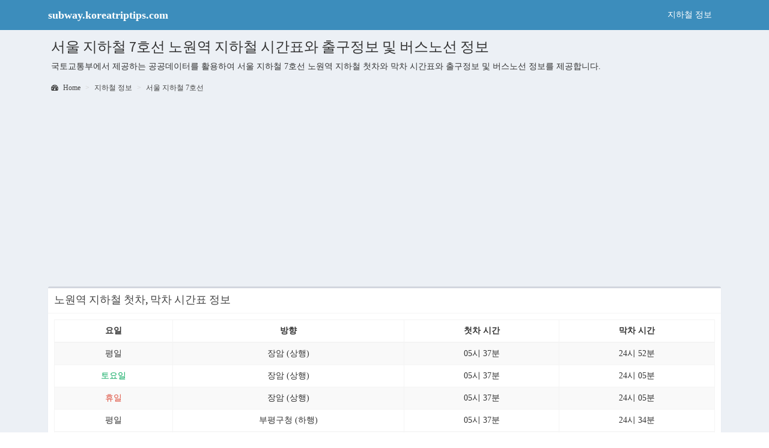

--- FILE ---
content_type: text/html;charset=utf-8
request_url: http://subway.koreatriptips.com/subway-station/SES07/SUB713.html
body_size: 15022
content:

<!DOCTYPE html>
<html>




<head>






	
	
	
		
	
		
	
	
	


<title>서울 지하철 7호선 노원역 지하철 시간표와 출구정보 및 버스노선 정보</title>
<meta name="description"
	content="공공데이터를 활용하여 서울 지하철 7호선 노원역 지하철 첫차와 막차 시간표와 출구정보 및 버스노선 정보를 제공합니다.">
<meta name="keywords" content="서울 지하철 7호선 노원역, 지하철, 첫차, 막차, 시간표, 노선정보, 출구정보, 버스노선">
<meta property="og:title" content="서울 지하철 7호선 노원역 지하철 시간표와 출구정보 및 버스노선 정보">
<meta property="og:description"
	content="공공데이터를 활용하여 서울 지하철 7호선 노원역 지하철 첫차와 막차 시간표와 출구정보 및 버스노선 정보를 제공합니다.">
	
<!-- start head -->

  <meta charset="utf-8">
  <meta http-equiv="X-UA-Compatible" content="IE=edge">
  <!-- Tell the browser to be responsive to screen width -->
  <meta content="width=device-width, initial-scale=1, maximum-scale=1, user-scalable=no" name="viewport">
  <meta name="google-site-verification" content="ySy3AMK361_eAp1YauCr3xftdqUyRUeCaavAeUw3F2E" />
  <meta name="naver-site-verification" content="591f83a4484bc5772721984390d45707ce4629d6" />
  <!-- Bootstrap 3.3.6 -->
  <link rel="stylesheet" href="https://maxcdn.bootstrapcdn.com/bootstrap/3.3.6/css/bootstrap.min.css">
  <!-- <link rel="stylesheet" href="/busTheme/bootstrap/css/bootstrap.min.css"> -->
  <!-- Font Awesome -->
  <link rel="stylesheet" href="https://cdnjs.cloudflare.com/ajax/libs/font-awesome/4.5.0/css/font-awesome.min.css">
  <!-- Ionicons -->
  <link rel="stylesheet" href="https://cdnjs.cloudflare.com/ajax/libs/ionicons/2.0.1/css/ionicons.min.css">
  <!-- Theme style -->
  <link rel="stylesheet" href="/busTheme/dist/css/AdminLTE.min.css">
  <!-- AdminLTE Skins. Choose a skin from the css/skins
       folder instead of downloading all of them to reduce the load. -->
  <link rel="stylesheet" href="/busTheme/dist/css/skins/_all-skins.min.css">
  <link rel="stylesheet" href="/busTheme/css/user.css?version=1.0">
  <!-- HTML5 Shim and Respond.js IE8 support of HTML5 elements and media queries -->
  <!-- WARNING: Respond.js doesn't work if you view the page via file:// -->
  <!--[if lt IE 9]>
  <script src="https://oss.maxcdn.com/html5shiv/3.7.3/html5shiv.min.js"></script>
  <script src="https://oss.maxcdn.com/respond/1.4.2/respond.min.js"></script>
  <![endif]-->
  
  <script async src="//pagead2.googlesyndication.com/pagead/js/adsbygoogle.js"></script>
  <script>
  (adsbygoogle = window.adsbygoogle || []).push({
    google_ad_client: "ca-pub-3992373310912089",
    enable_page_level_ads: true,
    overlays: {bottom: true}
  });
  </script>  
<!-- end head -->
</head>
<!-- ADD THE CLASS layout-top-nav TO REMOVE THE SIDEBAR. -->
<body class="hold-transition skin-blue layout-top-nav">
	<div class="wrapper">
		<!-- start menu -->
		
  <header class="main-header">
    <nav class="navbar navbar-static-top">
      <div class="container">
        <div class="navbar-header">
          <a href="/index.html" class="navbar-brand"><b>subway.koreatriptips.com</b></a>
          <button type="button" class="navbar-toggle collapsed" data-toggle="collapse" data-target="#navbar-collapse">
            <i class="fa fa-bars"></i>
          </button>
        </div>

        <!-- Collect the nav links, forms, and other content for toggling -->
        <div class="collapse navbar-collapse pull-right" id="navbar-collapse">
          <ul class="nav navbar-nav">
            <li><a href="/subway-station.html">지하철 정보</a></li>
          </ul>
        </div>
        <!-- /.navbar-collapse -->
      </div>
      <!-- /.container-fluid -->
    </nav>
  </header>  
		<!-- end menu -->

		<!-- Full Width Column -->
		<div class="content-wrapper">
			<div class="container">
				<!-- Content Header (Page header) -->
				<section class="content-header">
					<h1>서울 지하철 7호선 노원역 지하철 시간표와 출구정보 및 버스노선 정보</h1>
					<p class="header-description">국토교통부에서 제공하는 공공데이터를 활용하여  서울 지하철 7호선 노원역 지하철 첫차와 막차 시간표와 출구정보 및 버스노선 정보를 제공합니다.</p>
					<ol class="breadcrumb">
						<li><a href="/"><i class="fa fa-dashboard"></i> Home</a></li>
						<li><a href="/subway-station.html">지하철 정보</a></li>
						<li><a href="/subway-station/SES07.html">서울 지하철 7호선</a></li>
					</ol>
				</section>

				<!-- Main content -->
				<section class="content">
				
					<div class="row margin-bottom-20">
						<div class="col-md-12 text-center">
							<!-- subway_top -->
							<ins class="adsbygoogle"
							     style="display:block"
							     data-ad-client="ca-pub-3992373310912089"
							     data-ad-slot="3612968652"
							     data-ad-format="auto"></ins>
							<script>
							(adsbygoogle = window.adsbygoogle || []).push({});
							</script>
						</div>
					</div>
				
					
						<div class="box box-default">
							<div class="box-header with-border">
								<h2 class="box-title">노원역 지하철 첫차, 막차 시간표 정보</h2>
							</div>
							<div class="box-body">
								<table class="table table-striped table-bordered dt-responsive nowrap">
									<thead>
										<tr>
											<th class="text-center">요일</th>
											<th class="text-center">방향</th>
											<th class="text-center">첫차 시간</th>
											<th class="text-center">막차 시간</th>
										</tr>
									</thead>
									<tbody>
										
											<tr>
												<td class="text-center">평일</td>
												<td class="text-center">장암 (상행)</td>
												<td class="text-center">05시 37분</td>
												<td class="text-center">24시 52분</td>
											</tr>
										
										
											<tr>
												<td class="text-center text-green">토요일</td>
												<td class="text-center">장암 (상행)</td>
												<td class="text-center">05시 37분</td>
												<td class="text-center">24시 05분</td>
											</tr>
										
										
											<tr>
												<td class="text-center text-red">휴일</td>
												<td class="text-center">장암 (상행)</td>
												<td class="text-center">05시 37분</td>
												<td class="text-center">24시 05분</td>
											</tr>
										
										
											<tr>
												<td class="text-center">평일</td>
												<td class="text-center">부평구청 (하행)</td>
												<td class="text-center">05시 37분</td>
												<td class="text-center">24시 34분</td>
											</tr>
										
										
											<tr>
												<td class="text-center text-green">토요일</td>
												<td class="text-center">부평구청 (하행)</td>
												<td class="text-center">05시 37분</td>
												<td class="text-center">23시 41분</td>
											</tr>
										
										
											<tr>
												<td class="text-center text-red">휴일</td>
												<td class="text-center">부평구청 (하행)</td>
												<td class="text-center">05시 37분</td>
												<td class="text-center">23시 41분</td>
											</tr>
										
									</tbody>
								</table>
							</div>
							<!-- /.box-body -->
						</div>
					
					
					
						<div class="box box-default">
							<div class="box-header with-border">
								<h2 class="box-title">노원역 (상행) 시간표 정보</h2>
							</div>
							<div class="box-body">
								<div class="row margin-bottom-20">
									
									
										<div class="col-xs-4 text-center">
											<table class="table table-striped table-bordered dt-responsive nowrap">
												<thead>
													<tr>
														<th class="text-center">평일</th>
													</tr>
												</thead>
												<tbody>
													
													
													
														
															
														
														
															
															
																
																	
																		
																	
																	
																
															
														
													
														
														
															
															
																
																	
																	
																		
																	
																
															
														
													
														
														
															
																<tr>
																	<td><p><p>05시 37분 <span class="text-muted">장암</span></p></p> <p>05시 55분 <span class="text-muted">장암</span></p></td>
																</tr>
																
																
															
															
														
													
														
														
															
															
																
																	
																	
																		
																	
																
															
														
													
														
														
															
															
																
																	
																	
																		
																	
																
															
														
													
														
														
															
															
																
																	
																	
																		
																	
																
															
														
													
														
														
															
															
																
																	
																	
																		
																	
																
															
														
													
														
														
															
																<tr>
																	<td><p><p><p><p><p>06시 09분 <span class="text-muted">장암</span></p></p> <p>06시 21분 <span class="text-muted">장암</span></p></p> <p>06시 33분 <span class="text-muted">장암</span></p></p> <p>06시 45분 <span class="text-muted">장암</span></p></p> <p>06시 55분 <span class="text-muted">장암</span></p></td>
																</tr>
																
																
															
															
														
													
														
														
															
															
																
																	
																	
																		
																	
																
															
														
													
														
														
															
															
																
																	
																	
																		
																	
																
															
														
													
														
														
															
															
																
																	
																	
																		
																	
																
															
														
													
														
														
															
															
																
																	
																	
																		
																	
																
															
														
													
														
														
															
															
																
																	
																	
																		
																	
																
															
														
													
														
														
															
															
																
																	
																	
																		
																	
																
															
														
													
														
														
															
															
																
																	
																	
																		
																	
																
															
														
													
														
														
															
															
																
																	
																	
																		
																	
																
															
														
													
														
														
															
															
																
																	
																	
																		
																	
																
															
														
													
														
														
															
																<tr>
																	<td><p><p><p><p><p><p><p><p><p><p>07시 03분 <span class="text-muted">장암</span></p></p> <p>07시 11분 <span class="text-muted">장암</span></p></p> <p>07시 18분 <span class="text-muted">장암</span></p></p> <p>07시 25분 <span class="text-muted">장암</span></p></p> <p>07시 31분 <span class="text-muted">장암</span></p></p> <p>07시 37분 <span class="text-muted">장암</span></p></p> <p>07시 43분 <span class="text-muted">장암</span></p></p> <p>07시 49분 <span class="text-muted">장암</span></p></p> <p>07시 54분 <span class="text-muted">장암</span></p></p> <p>07시 59분 <span class="text-muted">장암</span></p></td>
																</tr>
																
																
															
															
														
													
														
														
															
															
																
																	
																	
																		
																	
																
															
														
													
														
														
															
															
																
																	
																	
																		
																	
																
															
														
													
														
														
															
															
																
																	
																	
																		
																	
																
															
														
													
														
														
															
															
																
																	
																	
																		
																	
																
															
														
													
														
														
															
															
																
																	
																	
																		
																	
																
															
														
													
														
														
															
															
																
																	
																	
																		
																	
																
															
														
													
														
														
															
															
																
																	
																	
																		
																	
																
															
														
													
														
														
															
															
																
																	
																	
																		
																	
																
															
														
													
														
														
															
															
																
																	
																	
																		
																	
																
															
														
													
														
														
															
															
																
																	
																	
																		
																	
																
															
														
													
														
														
															
															
																
																	
																	
																		
																	
																
															
														
													
														
														
															
															
																
																	
																	
																		
																	
																
															
														
													
														
														
															
															
																
																	
																	
																		
																	
																
															
														
													
														
														
															
																<tr>
																	<td><p><p><p><p><p><p><p><p><p><p><p><p><p><p>08시 04분 <span class="text-muted">장암</span></p></p> <p>08시 09분 <span class="text-muted">장암</span></p></p> <p>08시 14분 <span class="text-muted">장암</span></p></p> <p>08시 18분 <span class="text-muted">장암</span></p></p> <p>08시 22분 <span class="text-muted">장암</span></p></p> <p>08시 26분 <span class="text-muted">장암</span></p></p> <p>08시 30분 <span class="text-muted">장암</span></p></p> <p>08시 34분 <span class="text-muted">장암</span></p></p> <p>08시 38분 <span class="text-muted">장암</span></p></p> <p>08시 42분 <span class="text-muted">장암</span></p></p> <p>08시 46분 <span class="text-muted">장암</span></p></p> <p>08시 50분 <span class="text-muted">장암</span></p></p> <p>08시 54분 <span class="text-muted">장암</span></p></p> <p>08시 58분 <span class="text-muted">장암</span></p></td>
																</tr>
																
																
															
															
														
													
														
														
															
															
																
																	
																	
																		
																	
																
															
														
													
														
														
															
															
																
																	
																	
																		
																	
																
															
														
													
														
														
															
															
																
																	
																	
																		
																	
																
															
														
													
														
														
															
															
																
																	
																	
																		
																	
																
															
														
													
														
														
															
															
																
																	
																	
																		
																	
																
															
														
													
														
														
															
															
																
																	
																	
																		
																	
																
															
														
													
														
														
															
															
																
																	
																	
																		
																	
																
															
														
													
														
														
															
															
																
																	
																	
																		
																	
																
															
														
													
														
														
															
															
																
																	
																	
																		
																	
																
															
														
													
														
														
															
															
																
																	
																	
																		
																	
																
															
														
													
														
														
															
															
																
																	
																	
																		
																	
																
															
														
													
														
														
															
															
																
																	
																	
																		
																	
																
															
														
													
														
														
															
															
																
																	
																	
																		
																	
																
															
														
													
														
														
															
															
																
																	
																	
																		
																	
																
															
														
													
														
														
															
															
																
																	
																	
																		
																	
																
															
														
													
														
														
															
															
																
																	
																	
																		
																	
																
															
														
													
														
														
															
															
																
																	
																	
																		
																	
																
															
														
													
														
														
															
															
																
																	
																	
																		
																	
																
															
														
													
														
														
															
																<tr>
																	<td><p><p><p><p><p><p><p><p><p><p><p><p><p><p><p><p><p><p><p>09시 01분 <span class="text-muted">장암</span></p></p> <p>09시 04분 <span class="text-muted">장암</span></p></p> <p>09시 07분 <span class="text-muted">장암</span></p></p> <p>09시 10분 <span class="text-muted">장암</span></p></p> <p>09시 13분 <span class="text-muted">장암</span></p></p> <p>09시 16분 <span class="text-muted">장암</span></p></p> <p>09시 19분 <span class="text-muted">장암</span></p></p> <p>09시 22분 <span class="text-muted">장암</span></p></p> <p>09시 25분 <span class="text-muted">장암</span></p></p> <p>09시 28분 <span class="text-muted">장암</span></p></p> <p>09시 31분 <span class="text-muted">장암</span></p></p> <p>09시 34분 <span class="text-muted">장암</span></p></p> <p>09시 37분 <span class="text-muted">장암</span></p></p> <p>09시 40분 <span class="text-muted">장암</span></p></p> <p>09시 43분 <span class="text-muted">장암</span></p></p> <p>09시 46분 <span class="text-muted">장암</span></p></p> <p>09시 49분 <span class="text-muted">장암</span></p></p> <p>09시 53분 <span class="text-muted">장암</span></p></p> <p>09시 56분 <span class="text-muted">장암</span></p></td>
																</tr>
																
																
															
															
														
													
														
														
															
															
																
																	
																	
																		
																	
																
															
														
													
														
														
															
															
																
																	
																	
																		
																	
																
															
														
													
														
														
															
															
																
																	
																	
																		
																	
																
															
														
													
														
														
															
															
																
																	
																	
																		
																	
																
															
														
													
														
														
															
															
																
																	
																	
																		
																	
																
															
														
													
														
														
															
															
																
																	
																	
																		
																	
																
															
														
													
														
														
															
															
																
																	
																	
																		
																	
																
															
														
													
														
														
															
															
																
																	
																	
																		
																	
																
															
														
													
														
														
															
															
																
																	
																	
																		
																	
																
															
														
													
														
														
															
															
																
																	
																	
																		
																	
																
															
														
													
														
														
															
															
																
																	
																	
																		
																	
																
															
														
													
														
														
															
															
																
																	
																	
																		
																	
																
															
														
													
														
														
															
															
																
																	
																	
																		
																	
																
															
														
													
														
														
															
																<tr>
																	<td><p><p><p><p><p><p><p><p><p><p><p><p><p><p>10시 00분 <span class="text-muted">장암</span></p></p> <p>10시 04분 <span class="text-muted">장암</span></p></p> <p>10시 08분 <span class="text-muted">장암</span></p></p> <p>10시 12분 <span class="text-muted">장암</span></p></p> <p>10시 16분 <span class="text-muted">장암</span></p></p> <p>10시 20분 <span class="text-muted">장암</span></p></p> <p>10시 24분 <span class="text-muted">장암</span></p></p> <p>10시 28분 <span class="text-muted">장암</span></p></p> <p>10시 32분 <span class="text-muted">장암</span></p></p> <p>10시 36분 <span class="text-muted">장암</span></p></p> <p>10시 41분 <span class="text-muted">장암</span></p></p> <p>10시 47분 <span class="text-muted">장암</span></p></p> <p>10시 53분 <span class="text-muted">장암</span></p></p> <p>10시 59분 <span class="text-muted">장암</span></p></td>
																</tr>
																
																
															
															
														
													
														
														
															
															
																
																	
																	
																		
																	
																
															
														
													
														
														
															
															
																
																	
																	
																		
																	
																
															
														
													
														
														
															
															
																
																	
																	
																		
																	
																
															
														
													
														
														
															
															
																
																	
																	
																		
																	
																
															
														
													
														
														
															
															
																
																	
																	
																		
																	
																
															
														
													
														
														
															
															
																
																	
																	
																		
																	
																
															
														
													
														
														
															
															
																
																	
																	
																		
																	
																
															
														
													
														
														
															
															
																
																	
																	
																		
																	
																
															
														
													
														
														
															
															
																
																	
																	
																		
																	
																
															
														
													
														
														
															
																<tr>
																	<td><p><p><p><p><p><p><p><p><p><p>11시 05분 <span class="text-muted">장암</span></p></p> <p>11시 11분 <span class="text-muted">장암</span></p></p> <p>11시 17분 <span class="text-muted">장암</span></p></p> <p>11시 23분 <span class="text-muted">장암</span></p></p> <p>11시 29분 <span class="text-muted">장암</span></p></p> <p>11시 35분 <span class="text-muted">장암</span></p></p> <p>11시 41분 <span class="text-muted">장암</span></p></p> <p>11시 47분 <span class="text-muted">장암</span></p></p> <p>11시 53분 <span class="text-muted">장암</span></p></p> <p>11시 59분 <span class="text-muted">장암</span></p></td>
																</tr>
																
																
															
															
														
													
														
														
															
															
																
																	
																	
																		
																	
																
															
														
													
														
														
															
															
																
																	
																	
																		
																	
																
															
														
													
														
														
															
															
																
																	
																	
																		
																	
																
															
														
													
														
														
															
															
																
																	
																	
																		
																	
																
															
														
													
														
														
															
															
																
																	
																	
																		
																	
																
															
														
													
														
														
															
															
																
																	
																	
																		
																	
																
															
														
													
														
														
															
															
																
																	
																	
																		
																	
																
															
														
													
														
														
															
															
																
																	
																	
																		
																	
																
															
														
													
														
														
															
															
																
																	
																	
																		
																	
																
															
														
													
														
														
															
																<tr>
																	<td><p><p><p><p><p><p><p><p><p><p>12시 05분 <span class="text-muted">장암</span></p></p> <p>12시 11분 <span class="text-muted">장암</span></p></p> <p>12시 17분 <span class="text-muted">장암</span></p></p> <p>12시 23분 <span class="text-muted">장암</span></p></p> <p>12시 29분 <span class="text-muted">장암</span></p></p> <p>12시 35분 <span class="text-muted">장암</span></p></p> <p>12시 41분 <span class="text-muted">장암</span></p></p> <p>12시 47분 <span class="text-muted">장암</span></p></p> <p>12시 53분 <span class="text-muted">장암</span></p></p> <p>12시 59분 <span class="text-muted">장암</span></p></td>
																</tr>
																
																
															
															
														
													
														
														
															
															
																
																	
																	
																		
																	
																
															
														
													
														
														
															
															
																
																	
																	
																		
																	
																
															
														
													
														
														
															
															
																
																	
																	
																		
																	
																
															
														
													
														
														
															
															
																
																	
																	
																		
																	
																
															
														
													
														
														
															
															
																
																	
																	
																		
																	
																
															
														
													
														
														
															
															
																
																	
																	
																		
																	
																
															
														
													
														
														
															
															
																
																	
																	
																		
																	
																
															
														
													
														
														
															
															
																
																	
																	
																		
																	
																
															
														
													
														
														
															
															
																
																	
																	
																		
																	
																
															
														
													
														
														
															
																<tr>
																	<td><p><p><p><p><p><p><p><p><p><p>13시 05분 <span class="text-muted">장암</span></p></p> <p>13시 11분 <span class="text-muted">장암</span></p></p> <p>13시 17분 <span class="text-muted">장암</span></p></p> <p>13시 23분 <span class="text-muted">장암</span></p></p> <p>13시 29분 <span class="text-muted">장암</span></p></p> <p>13시 35분 <span class="text-muted">장암</span></p></p> <p>13시 41분 <span class="text-muted">장암</span></p></p> <p>13시 47분 <span class="text-muted">장암</span></p></p> <p>13시 53분 <span class="text-muted">장암</span></p></p> <p>13시 59분 <span class="text-muted">장암</span></p></td>
																</tr>
																
																
															
															
														
													
														
														
															
															
																
																	
																	
																		
																	
																
															
														
													
														
														
															
															
																
																	
																	
																		
																	
																
															
														
													
														
														
															
															
																
																	
																	
																		
																	
																
															
														
													
														
														
															
															
																
																	
																	
																		
																	
																
															
														
													
														
														
															
															
																
																	
																	
																		
																	
																
															
														
													
														
														
															
															
																
																	
																	
																		
																	
																
															
														
													
														
														
															
															
																
																	
																	
																		
																	
																
															
														
													
														
														
															
															
																
																	
																	
																		
																	
																
															
														
													
														
														
															
															
																
																	
																	
																		
																	
																
															
														
													
														
														
															
																<tr>
																	<td><p><p><p><p><p><p><p><p><p><p>14시 05분 <span class="text-muted">장암</span></p></p> <p>14시 11분 <span class="text-muted">장암</span></p></p> <p>14시 17분 <span class="text-muted">장암</span></p></p> <p>14시 23분 <span class="text-muted">장암</span></p></p> <p>14시 29분 <span class="text-muted">장암</span></p></p> <p>14시 35분 <span class="text-muted">장암</span></p></p> <p>14시 41분 <span class="text-muted">장암</span></p></p> <p>14시 47분 <span class="text-muted">장암</span></p></p> <p>14시 53분 <span class="text-muted">장암</span></p></p> <p>14시 59분 <span class="text-muted">장암</span></p></td>
																</tr>
																
																
															
															
														
													
														
														
															
															
																
																	
																	
																		
																	
																
															
														
													
														
														
															
															
																
																	
																	
																		
																	
																
															
														
													
														
														
															
															
																
																	
																	
																		
																	
																
															
														
													
														
														
															
															
																
																	
																	
																		
																	
																
															
														
													
														
														
															
															
																
																	
																	
																		
																	
																
															
														
													
														
														
															
															
																
																	
																	
																		
																	
																
															
														
													
														
														
															
															
																
																	
																	
																		
																	
																
															
														
													
														
														
															
															
																
																	
																	
																		
																	
																
															
														
													
														
														
															
															
																
																	
																	
																		
																	
																
															
														
													
														
														
															
																<tr>
																	<td><p><p><p><p><p><p><p><p><p><p>15시 05분 <span class="text-muted">장암</span></p></p> <p>15시 11분 <span class="text-muted">장암</span></p></p> <p>15시 17분 <span class="text-muted">장암</span></p></p> <p>15시 23분 <span class="text-muted">장암</span></p></p> <p>15시 29분 <span class="text-muted">장암</span></p></p> <p>15시 35분 <span class="text-muted">장암</span></p></p> <p>15시 41분 <span class="text-muted">장암</span></p></p> <p>15시 47분 <span class="text-muted">장암</span></p></p> <p>15시 53분 <span class="text-muted">장암</span></p></p> <p>15시 59분 <span class="text-muted">장암</span></p></td>
																</tr>
																
																
															
															
														
													
														
														
															
															
																
																	
																	
																		
																	
																
															
														
													
														
														
															
															
																
																	
																	
																		
																	
																
															
														
													
														
														
															
															
																
																	
																	
																		
																	
																
															
														
													
														
														
															
															
																
																	
																	
																		
																	
																
															
														
													
														
														
															
															
																
																	
																	
																		
																	
																
															
														
													
														
														
															
															
																
																	
																	
																		
																	
																
															
														
													
														
														
															
															
																
																	
																	
																		
																	
																
															
														
													
														
														
															
															
																
																	
																	
																		
																	
																
															
														
													
														
														
															
															
																
																	
																	
																		
																	
																
															
														
													
														
														
															
																<tr>
																	<td><p><p><p><p><p><p><p><p><p><p>16시 05분 <span class="text-muted">장암</span></p></p> <p>16시 11분 <span class="text-muted">장암</span></p></p> <p>16시 17분 <span class="text-muted">장암</span></p></p> <p>16시 23분 <span class="text-muted">장암</span></p></p> <p>16시 29분 <span class="text-muted">장암</span></p></p> <p>16시 35분 <span class="text-muted">장암</span></p></p> <p>16시 41분 <span class="text-muted">장암</span></p></p> <p>16시 47분 <span class="text-muted">장암</span></p></p> <p>16시 53분 <span class="text-muted">장암</span></p></p> <p>16시 59분 <span class="text-muted">장암</span></p></td>
																</tr>
																
																
															
															
														
													
														
														
															
															
																
																	
																	
																		
																	
																
															
														
													
														
														
															
															
																
																	
																	
																		
																	
																
															
														
													
														
														
															
															
																
																	
																	
																		
																	
																
															
														
													
														
														
															
															
																
																	
																	
																		
																	
																
															
														
													
														
														
															
															
																
																	
																	
																		
																	
																
															
														
													
														
														
															
															
																
																	
																	
																		
																	
																
															
														
													
														
														
															
															
																
																	
																	
																		
																	
																
															
														
													
														
														
															
															
																
																	
																	
																		
																	
																
															
														
													
														
														
															
															
																
																	
																	
																		
																	
																
															
														
													
														
														
															
																<tr>
																	<td><p><p><p><p><p><p><p><p><p><p>17시 05분 <span class="text-muted">장암</span></p></p> <p>17시 11분 <span class="text-muted">장암</span></p></p> <p>17시 17분 <span class="text-muted">장암</span></p></p> <p>17시 23분 <span class="text-muted">장암</span></p></p> <p>17시 29분 <span class="text-muted">장암</span></p></p> <p>17시 35분 <span class="text-muted">장암</span></p></p> <p>17시 41분 <span class="text-muted">장암</span></p></p> <p>17시 47분 <span class="text-muted">장암</span></p></p> <p>17시 53분 <span class="text-muted">장암</span></p></p> <p>17시 59분 <span class="text-muted">장암</span></p></td>
																</tr>
																
																
															
															
														
													
														
														
															
															
																
																	
																	
																		
																	
																
															
														
													
														
														
															
															
																
																	
																	
																		
																	
																
															
														
													
														
														
															
															
																
																	
																	
																		
																	
																
															
														
													
														
														
															
															
																
																	
																	
																		
																	
																
															
														
													
														
														
															
															
																
																	
																	
																		
																	
																
															
														
													
														
														
															
															
																
																	
																	
																		
																	
																
															
														
													
														
														
															
															
																
																	
																	
																		
																	
																
															
														
													
														
														
															
															
																
																	
																	
																		
																	
																
															
														
													
														
														
															
															
																
																	
																	
																		
																	
																
															
														
													
														
														
															
															
																
																	
																	
																		
																	
																
															
														
													
														
														
															
															
																
																	
																	
																		
																	
																
															
														
													
														
														
															
															
																
																	
																	
																		
																	
																
															
														
													
														
														
															
																<tr>
																	<td><p><p><p><p><p><p><p><p><p><p><p><p><p>18시 05분 <span class="text-muted">장암</span></p></p> <p>18시 11분 <span class="text-muted">장암</span></p></p> <p>18시 16분 <span class="text-muted">장암</span></p></p> <p>18시 21분 <span class="text-muted">장암</span></p></p> <p>18시 26분 <span class="text-muted">장암</span></p></p> <p>18시 30분 <span class="text-muted">장암</span></p></p> <p>18시 34분 <span class="text-muted">장암</span></p></p> <p>18시 38분 <span class="text-muted">장암</span></p></p> <p>18시 42분 <span class="text-muted">장암</span></p></p> <p>18시 46분 <span class="text-muted">장암</span></p></p> <p>18시 50분 <span class="text-muted">장암</span></p></p> <p>18시 54분 <span class="text-muted">장암</span></p></p> <p>18시 58분 <span class="text-muted">장암</span></p></td>
																</tr>
																
																
															
															
														
													
														
														
															
															
																
																	
																	
																		
																	
																
															
														
													
														
														
															
															
																
																	
																	
																		
																	
																
															
														
													
														
														
															
															
																
																	
																	
																		
																	
																
															
														
													
														
														
															
															
																
																	
																	
																		
																	
																
															
														
													
														
														
															
															
																
																	
																	
																		
																	
																
															
														
													
														
														
															
															
																
																	
																	
																		
																	
																
															
														
													
														
														
															
															
																
																	
																	
																		
																	
																
															
														
													
														
														
															
															
																
																	
																	
																		
																	
																
															
														
													
														
														
															
															
																
																	
																	
																		
																	
																
															
														
													
														
														
															
															
																
																	
																	
																		
																	
																
															
														
													
														
														
															
															
																
																	
																	
																		
																	
																
															
														
													
														
														
															
															
																
																	
																	
																		
																	
																
															
														
													
														
														
															
															
																
																	
																	
																		
																	
																
															
														
													
														
														
															
															
																
																	
																	
																		
																	
																
															
														
													
														
														
															
															
																
																	
																	
																		
																	
																
															
														
													
														
														
															
															
																
																	
																	
																		
																	
																
															
														
													
														
														
															
																<tr>
																	<td><p><p><p><p><p><p><p><p><p><p><p><p><p><p><p><p><p>19시 02분 <span class="text-muted">장암</span></p></p> <p>19시 06분 <span class="text-muted">장암</span></p></p> <p>19시 09분 <span class="text-muted">장암</span></p></p> <p>19시 13분 <span class="text-muted">장암</span></p></p> <p>19시 16분 <span class="text-muted">장암</span></p></p> <p>19시 20분 <span class="text-muted">장암</span></p></p> <p>19시 23분 <span class="text-muted">장암</span></p></p> <p>19시 27분 <span class="text-muted">장암</span></p></p> <p>19시 30분 <span class="text-muted">장암</span></p></p> <p>19시 34분 <span class="text-muted">장암</span></p></p> <p>19시 37분 <span class="text-muted">장암</span></p></p> <p>19시 41분 <span class="text-muted">장암</span></p></p> <p>19시 44분 <span class="text-muted">장암</span></p></p> <p>19시 48분 <span class="text-muted">장암</span></p></p> <p>19시 51분 <span class="text-muted">장암</span></p></p> <p>19시 55분 <span class="text-muted">장암</span></p></p> <p>19시 58분 <span class="text-muted">장암</span></p></td>
																</tr>
																
																
															
															
														
													
														
														
															
															
																
																	
																	
																		
																	
																
															
														
													
														
														
															
															
																
																	
																	
																		
																	
																
															
														
													
														
														
															
															
																
																	
																	
																		
																	
																
															
														
													
														
														
															
															
																
																	
																	
																		
																	
																
															
														
													
														
														
															
															
																
																	
																	
																		
																	
																
															
														
													
														
														
															
															
																
																	
																	
																		
																	
																
															
														
													
														
														
															
															
																
																	
																	
																		
																	
																
															
														
													
														
														
															
															
																
																	
																	
																		
																	
																
															
														
													
														
														
															
															
																
																	
																	
																		
																	
																
															
														
													
														
														
															
															
																
																	
																	
																		
																	
																
															
														
													
														
														
															
															
																
																	
																	
																		
																	
																
															
														
													
														
														
															
															
																
																	
																	
																		
																	
																
															
														
													
														
														
															
																<tr>
																	<td><p><p><p><p><p><p><p><p><p><p><p><p><p>20시 02분 <span class="text-muted">장암</span></p></p> <p>20시 06분 <span class="text-muted">장암</span></p></p> <p>20시 10분 <span class="text-muted">장암</span></p></p> <p>20시 14분 <span class="text-muted">장암</span></p></p> <p>20시 18분 <span class="text-muted">장암</span></p></p> <p>20시 22분 <span class="text-muted">장암</span></p></p> <p>20시 26분 <span class="text-muted">장암</span></p></p> <p>20시 30분 <span class="text-muted">장암</span></p></p> <p>20시 34분 <span class="text-muted">장암</span></p></p> <p>20시 39분 <span class="text-muted">장암</span></p></p> <p>20시 45분 <span class="text-muted">장암</span></p></p> <p>20시 51분 <span class="text-muted">장암</span></p></p> <p>20시 57분 <span class="text-muted">장암</span></p></td>
																</tr>
																
																
															
															
														
													
														
														
															
															
																
																	
																	
																		
																	
																
															
														
													
														
														
															
															
																
																	
																	
																		
																	
																
															
														
													
														
														
															
															
																
																	
																	
																		
																	
																
															
														
													
														
														
															
															
																
																	
																	
																		
																	
																
															
														
													
														
														
															
															
																
																	
																	
																		
																	
																
															
														
													
														
														
															
															
																
																	
																	
																		
																	
																
															
														
													
														
														
															
															
																
																	
																	
																		
																	
																
															
														
													
														
														
															
															
																
																	
																	
																		
																	
																
															
														
													
														
														
															
															
																
																	
																	
																		
																	
																
															
														
													
														
														
															
																<tr>
																	<td><p><p><p><p><p><p><p><p><p><p>21시 03분 <span class="text-muted">장암</span></p></p> <p>21시 09분 <span class="text-muted">장암</span></p></p> <p>21시 15분 <span class="text-muted">장암</span></p></p> <p>21시 21분 <span class="text-muted">장암</span></p></p> <p>21시 27분 <span class="text-muted">장암</span></p></p> <p>21시 33분 <span class="text-muted">장암</span></p></p> <p>21시 39분 <span class="text-muted">장암</span></p></p> <p>21시 45분 <span class="text-muted">장암</span></p></p> <p>21시 51분 <span class="text-muted">장암</span></p></p> <p>21시 57분 <span class="text-muted">장암</span></p></td>
																</tr>
																
																
															
															
														
													
														
														
															
															
																
																	
																	
																		
																	
																
															
														
													
														
														
															
															
																
																	
																	
																		
																	
																
															
														
													
														
														
															
															
																
																	
																	
																		
																	
																
															
														
													
														
														
															
															
																
																	
																	
																		
																	
																
															
														
													
														
														
															
															
																
																	
																	
																		
																	
																
															
														
													
														
														
															
															
																
																	
																	
																		
																	
																
															
														
													
														
														
															
															
																
																	
																	
																		
																	
																
															
														
													
														
														
															
															
																
																	
																	
																		
																	
																
															
														
													
														
														
															
															
																
																	
																	
																		
																	
																
															
														
													
														
														
															
																<tr>
																	<td><p><p><p><p><p><p><p><p><p><p>22시 03분 <span class="text-muted">장암</span></p></p> <p>22시 09분 <span class="text-muted">장암</span></p></p> <p>22시 15분 <span class="text-muted">장암</span></p></p> <p>22시 21분 <span class="text-muted">장암</span></p></p> <p>22시 27분 <span class="text-muted">장암</span></p></p> <p>22시 33분 <span class="text-muted">장암</span></p></p> <p>22시 39분 <span class="text-muted">장암</span></p></p> <p>22시 45분 <span class="text-muted">장암</span></p></p> <p>22시 51분 <span class="text-muted">장암</span></p></p> <p>22시 58분 <span class="text-muted">장암</span></p></td>
																</tr>
																
																
															
															
														
													
														
														
															
															
																
																	
																	
																		
																	
																
															
														
													
														
														
															
															
																
																	
																	
																		
																	
																
															
														
													
														
														
															
															
																
																	
																	
																		
																	
																
															
														
													
														
														
															
															
																
																	
																	
																		
																	
																
															
														
													
														
														
															
															
																
																	
																	
																		
																	
																
															
														
													
														
														
															
															
																
																	
																	
																		
																	
																
															
														
													
														
														
															
															
																
																	
																	
																		
																	
																
															
														
													
														
														
															
																<tr>
																	<td><p><p><p><p><p><p><p><p>23시 05분 <span class="text-muted">장암</span></p></p> <p>23시 12분 <span class="text-muted">장암</span></p></p> <p>23시 19분 <span class="text-muted">장암</span></p></p> <p>23시 26분 <span class="text-muted">장암</span></p></p> <p>23시 33분 <span class="text-muted">장암</span></p></p> <p>23시 40분 <span class="text-muted">장암</span></p></p> <p>23시 48분 <span class="text-muted">장암</span></p></p> <p>23시 56분 <span class="text-muted">장암</span></p></td>
																</tr>
																
																
															
															
														
													
														
														
															
															
																
																	
																	
																		
																	
																
															
														
													
														
														
															
															
																
																	
																	
																		
																	
																
															
														
													
														
														
															
															
																
																	
																	
																		
																	
																
															
														
													
														
														
															
															
																
																	
																	
																		
																	
																
															
														
													
													
														<tr>
															<td><p><p><p><p><p>24시 05분 <span class="text-muted">장암</span></p></p> <p>24시 15분 <span class="text-muted">장암</span></p></p> <p>24시 25분 <span class="text-muted">장암</span></p></p> <p>24시 36분 <span class="text-muted">장암</span></p></p> <p>24시 52분 <span class="text-muted">장암</span></p></td>
														</tr>
														
														
													
												</tbody>
											</table>
										</div>
									
									
									
										<div class="col-xs-4 text-center">
											<table class="table table-striped table-bordered dt-responsive nowrap">
												<thead>
													<tr>
														<th class="text-center text-green">토요일</th>
													</tr>
												</thead>
												<tbody>
													
													
													
														
															
														
														
															
															
																
																	
																		
																	
																	
																
															
														
													
														
														
															
															
																
																	
																	
																		
																	
																
															
														
													
														
														
															
																<tr>
																	<td><p><p>05시 37분 <span class="text-muted">장암</span></p></p> <p>05시 55분 <span class="text-muted">장암</span></p></td>
																</tr>
																
																
															
															
														
													
														
														
															
															
																
																	
																	
																		
																	
																
															
														
													
														
														
															
															
																
																	
																	
																		
																	
																
															
														
													
														
														
															
															
																
																	
																	
																		
																	
																
															
														
													
														
														
															
															
																
																	
																	
																		
																	
																
															
														
													
														
														
															
																<tr>
																	<td><p><p><p><p><p>06시 09분 <span class="text-muted">장암</span></p></p> <p>06시 21분 <span class="text-muted">장암</span></p></p> <p>06시 33분 <span class="text-muted">장암</span></p></p> <p>06시 45분 <span class="text-muted">장암</span></p></p> <p>06시 55분 <span class="text-muted">장암</span></p></td>
																</tr>
																
																
															
															
														
													
														
														
															
															
																
																	
																	
																		
																	
																
															
														
													
														
														
															
															
																
																	
																	
																		
																	
																
															
														
													
														
														
															
															
																
																	
																	
																		
																	
																
															
														
													
														
														
															
															
																
																	
																	
																		
																	
																
															
														
													
														
														
															
															
																
																	
																	
																		
																	
																
															
														
													
														
														
															
															
																
																	
																	
																		
																	
																
															
														
													
														
														
															
															
																
																	
																	
																		
																	
																
															
														
													
														
														
															
																<tr>
																	<td><p><p><p><p><p><p><p><p>07시 04분 <span class="text-muted">장암</span></p></p> <p>07시 13분 <span class="text-muted">장암</span></p></p> <p>07시 22분 <span class="text-muted">장암</span></p></p> <p>07시 30분 <span class="text-muted">장암</span></p></p> <p>07시 37분 <span class="text-muted">장암</span></p></p> <p>07시 44분 <span class="text-muted">장암</span></p></p> <p>07시 51분 <span class="text-muted">장암</span></p></p> <p>07시 58분 <span class="text-muted">장암</span></p></td>
																</tr>
																
																
															
															
														
													
														
														
															
															
																
																	
																	
																		
																	
																
															
														
													
														
														
															
															
																
																	
																	
																		
																	
																
															
														
													
														
														
															
															
																
																	
																	
																		
																	
																
															
														
													
														
														
															
															
																
																	
																	
																		
																	
																
															
														
													
														
														
															
															
																
																	
																	
																		
																	
																
															
														
													
														
														
															
															
																
																	
																	
																		
																	
																
															
														
													
														
														
															
															
																
																	
																	
																		
																	
																
															
														
													
														
														
															
															
																
																	
																	
																		
																	
																
															
														
													
														
														
															
																<tr>
																	<td><p><p><p><p><p><p><p><p><p>08시 05분 <span class="text-muted">장암</span></p></p> <p>08시 12분 <span class="text-muted">장암</span></p></p> <p>08시 19분 <span class="text-muted">장암</span></p></p> <p>08시 25분 <span class="text-muted">장암</span></p></p> <p>08시 31분 <span class="text-muted">장암</span></p></p> <p>08시 37분 <span class="text-muted">장암</span></p></p> <p>08시 43분 <span class="text-muted">장암</span></p></p> <p>08시 49분 <span class="text-muted">장암</span></p></p> <p>08시 55분 <span class="text-muted">장암</span></p></td>
																</tr>
																
																
															
															
														
													
														
														
															
															
																
																	
																	
																		
																	
																
															
														
													
														
														
															
															
																
																	
																	
																		
																	
																
															
														
													
														
														
															
															
																
																	
																	
																		
																	
																
															
														
													
														
														
															
															
																
																	
																	
																		
																	
																
															
														
													
														
														
															
															
																
																	
																	
																		
																	
																
															
														
													
														
														
															
															
																
																	
																	
																		
																	
																
															
														
													
														
														
															
															
																
																	
																	
																		
																	
																
															
														
													
														
														
															
															
																
																	
																	
																		
																	
																
															
														
													
														
														
															
															
																
																	
																	
																		
																	
																
															
														
													
														
														
															
																<tr>
																	<td><p><p><p><p><p><p><p><p><p><p>09시 01분 <span class="text-muted">장암</span></p></p> <p>09시 07분 <span class="text-muted">장암</span></p></p> <p>09시 13분 <span class="text-muted">장암</span></p></p> <p>09시 19분 <span class="text-muted">장암</span></p></p> <p>09시 25분 <span class="text-muted">장암</span></p></p> <p>09시 31분 <span class="text-muted">장암</span></p></p> <p>09시 37분 <span class="text-muted">장암</span></p></p> <p>09시 43분 <span class="text-muted">장암</span></p></p> <p>09시 49분 <span class="text-muted">장암</span></p></p> <p>09시 55분 <span class="text-muted">장암</span></p></td>
																</tr>
																
																
															
															
														
													
														
														
															
															
																
																	
																	
																		
																	
																
															
														
													
														
														
															
															
																
																	
																	
																		
																	
																
															
														
													
														
														
															
															
																
																	
																	
																		
																	
																
															
														
													
														
														
															
															
																
																	
																	
																		
																	
																
															
														
													
														
														
															
															
																
																	
																	
																		
																	
																
															
														
													
														
														
															
															
																
																	
																	
																		
																	
																
															
														
													
														
														
															
															
																
																	
																	
																		
																	
																
															
														
													
														
														
															
															
																
																	
																	
																		
																	
																
															
														
													
														
														
															
															
																
																	
																	
																		
																	
																
															
														
													
														
														
															
																<tr>
																	<td><p><p><p><p><p><p><p><p><p><p>10시 01분 <span class="text-muted">장암</span></p></p> <p>10시 07분 <span class="text-muted">장암</span></p></p> <p>10시 13분 <span class="text-muted">장암</span></p></p> <p>10시 19분 <span class="text-muted">장암</span></p></p> <p>10시 25분 <span class="text-muted">장암</span></p></p> <p>10시 31분 <span class="text-muted">장암</span></p></p> <p>10시 37분 <span class="text-muted">장암</span></p></p> <p>10시 43분 <span class="text-muted">장암</span></p></p> <p>10시 49분 <span class="text-muted">장암</span></p></p> <p>10시 55분 <span class="text-muted">장암</span></p></td>
																</tr>
																
																
															
															
														
													
														
														
															
															
																
																	
																	
																		
																	
																
															
														
													
														
														
															
															
																
																	
																	
																		
																	
																
															
														
													
														
														
															
															
																
																	
																	
																		
																	
																
															
														
													
														
														
															
															
																
																	
																	
																		
																	
																
															
														
													
														
														
															
															
																
																	
																	
																		
																	
																
															
														
													
														
														
															
															
																
																	
																	
																		
																	
																
															
														
													
														
														
															
															
																
																	
																	
																		
																	
																
															
														
													
														
														
															
															
																
																	
																	
																		
																	
																
															
														
													
														
														
															
															
																
																	
																	
																		
																	
																
															
														
													
														
														
															
																<tr>
																	<td><p><p><p><p><p><p><p><p><p><p>11시 01분 <span class="text-muted">장암</span></p></p> <p>11시 07분 <span class="text-muted">장암</span></p></p> <p>11시 13분 <span class="text-muted">장암</span></p></p> <p>11시 19분 <span class="text-muted">장암</span></p></p> <p>11시 25분 <span class="text-muted">장암</span></p></p> <p>11시 31분 <span class="text-muted">장암</span></p></p> <p>11시 37분 <span class="text-muted">장암</span></p></p> <p>11시 43분 <span class="text-muted">장암</span></p></p> <p>11시 49분 <span class="text-muted">장암</span></p></p> <p>11시 55분 <span class="text-muted">장암</span></p></td>
																</tr>
																
																
															
															
														
													
														
														
															
															
																
																	
																	
																		
																	
																
															
														
													
														
														
															
															
																
																	
																	
																		
																	
																
															
														
													
														
														
															
															
																
																	
																	
																		
																	
																
															
														
													
														
														
															
															
																
																	
																	
																		
																	
																
															
														
													
														
														
															
															
																
																	
																	
																		
																	
																
															
														
													
														
														
															
															
																
																	
																	
																		
																	
																
															
														
													
														
														
															
															
																
																	
																	
																		
																	
																
															
														
													
														
														
															
															
																
																	
																	
																		
																	
																
															
														
													
														
														
															
															
																
																	
																	
																		
																	
																
															
														
													
														
														
															
																<tr>
																	<td><p><p><p><p><p><p><p><p><p><p>12시 01분 <span class="text-muted">장암</span></p></p> <p>12시 07분 <span class="text-muted">장암</span></p></p> <p>12시 13분 <span class="text-muted">장암</span></p></p> <p>12시 19분 <span class="text-muted">장암</span></p></p> <p>12시 25분 <span class="text-muted">장암</span></p></p> <p>12시 31분 <span class="text-muted">장암</span></p></p> <p>12시 37분 <span class="text-muted">장암</span></p></p> <p>12시 43분 <span class="text-muted">장암</span></p></p> <p>12시 49분 <span class="text-muted">장암</span></p></p> <p>12시 55분 <span class="text-muted">장암</span></p></td>
																</tr>
																
																
															
															
														
													
														
														
															
															
																
																	
																	
																		
																	
																
															
														
													
														
														
															
															
																
																	
																	
																		
																	
																
															
														
													
														
														
															
															
																
																	
																	
																		
																	
																
															
														
													
														
														
															
															
																
																	
																	
																		
																	
																
															
														
													
														
														
															
															
																
																	
																	
																		
																	
																
															
														
													
														
														
															
															
																
																	
																	
																		
																	
																
															
														
													
														
														
															
															
																
																	
																	
																		
																	
																
															
														
													
														
														
															
															
																
																	
																	
																		
																	
																
															
														
													
														
														
															
															
																
																	
																	
																		
																	
																
															
														
													
														
														
															
																<tr>
																	<td><p><p><p><p><p><p><p><p><p><p>13시 01분 <span class="text-muted">장암</span></p></p> <p>13시 07분 <span class="text-muted">장암</span></p></p> <p>13시 13분 <span class="text-muted">장암</span></p></p> <p>13시 19분 <span class="text-muted">장암</span></p></p> <p>13시 25분 <span class="text-muted">장암</span></p></p> <p>13시 31분 <span class="text-muted">장암</span></p></p> <p>13시 37분 <span class="text-muted">장암</span></p></p> <p>13시 43분 <span class="text-muted">장암</span></p></p> <p>13시 49분 <span class="text-muted">장암</span></p></p> <p>13시 55분 <span class="text-muted">장암</span></p></td>
																</tr>
																
																
															
															
														
													
														
														
															
															
																
																	
																	
																		
																	
																
															
														
													
														
														
															
															
																
																	
																	
																		
																	
																
															
														
													
														
														
															
															
																
																	
																	
																		
																	
																
															
														
													
														
														
															
															
																
																	
																	
																		
																	
																
															
														
													
														
														
															
															
																
																	
																	
																		
																	
																
															
														
													
														
														
															
															
																
																	
																	
																		
																	
																
															
														
													
														
														
															
															
																
																	
																	
																		
																	
																
															
														
													
														
														
															
															
																
																	
																	
																		
																	
																
															
														
													
														
														
															
															
																
																	
																	
																		
																	
																
															
														
													
														
														
															
																<tr>
																	<td><p><p><p><p><p><p><p><p><p><p>14시 01분 <span class="text-muted">장암</span></p></p> <p>14시 07분 <span class="text-muted">장암</span></p></p> <p>14시 13분 <span class="text-muted">장암</span></p></p> <p>14시 19분 <span class="text-muted">장암</span></p></p> <p>14시 25분 <span class="text-muted">장암</span></p></p> <p>14시 31분 <span class="text-muted">장암</span></p></p> <p>14시 37분 <span class="text-muted">장암</span></p></p> <p>14시 43분 <span class="text-muted">장암</span></p></p> <p>14시 49분 <span class="text-muted">장암</span></p></p> <p>14시 55분 <span class="text-muted">장암</span></p></td>
																</tr>
																
																
															
															
														
													
														
														
															
															
																
																	
																	
																		
																	
																
															
														
													
														
														
															
															
																
																	
																	
																		
																	
																
															
														
													
														
														
															
															
																
																	
																	
																		
																	
																
															
														
													
														
														
															
															
																
																	
																	
																		
																	
																
															
														
													
														
														
															
															
																
																	
																	
																		
																	
																
															
														
													
														
														
															
															
																
																	
																	
																		
																	
																
															
														
													
														
														
															
															
																
																	
																	
																		
																	
																
															
														
													
														
														
															
															
																
																	
																	
																		
																	
																
															
														
													
														
														
															
															
																
																	
																	
																		
																	
																
															
														
													
														
														
															
																<tr>
																	<td><p><p><p><p><p><p><p><p><p><p>15시 01분 <span class="text-muted">장암</span></p></p> <p>15시 07분 <span class="text-muted">장암</span></p></p> <p>15시 13분 <span class="text-muted">장암</span></p></p> <p>15시 19분 <span class="text-muted">장암</span></p></p> <p>15시 25분 <span class="text-muted">장암</span></p></p> <p>15시 31분 <span class="text-muted">장암</span></p></p> <p>15시 37분 <span class="text-muted">장암</span></p></p> <p>15시 43분 <span class="text-muted">장암</span></p></p> <p>15시 49분 <span class="text-muted">장암</span></p></p> <p>15시 55분 <span class="text-muted">장암</span></p></td>
																</tr>
																
																
															
															
														
													
														
														
															
															
																
																	
																	
																		
																	
																
															
														
													
														
														
															
															
																
																	
																	
																		
																	
																
															
														
													
														
														
															
															
																
																	
																	
																		
																	
																
															
														
													
														
														
															
															
																
																	
																	
																		
																	
																
															
														
													
														
														
															
															
																
																	
																	
																		
																	
																
															
														
													
														
														
															
															
																
																	
																	
																		
																	
																
															
														
													
														
														
															
															
																
																	
																	
																		
																	
																
															
														
													
														
														
															
															
																
																	
																	
																		
																	
																
															
														
													
														
														
															
															
																
																	
																	
																		
																	
																
															
														
													
														
														
															
																<tr>
																	<td><p><p><p><p><p><p><p><p><p><p>16시 01분 <span class="text-muted">장암</span></p></p> <p>16시 07분 <span class="text-muted">장암</span></p></p> <p>16시 13분 <span class="text-muted">장암</span></p></p> <p>16시 19분 <span class="text-muted">장암</span></p></p> <p>16시 25분 <span class="text-muted">장암</span></p></p> <p>16시 31분 <span class="text-muted">장암</span></p></p> <p>16시 37분 <span class="text-muted">장암</span></p></p> <p>16시 43분 <span class="text-muted">장암</span></p></p> <p>16시 49분 <span class="text-muted">장암</span></p></p> <p>16시 55분 <span class="text-muted">장암</span></p></td>
																</tr>
																
																
															
															
														
													
														
														
															
															
																
																	
																	
																		
																	
																
															
														
													
														
														
															
															
																
																	
																	
																		
																	
																
															
														
													
														
														
															
															
																
																	
																	
																		
																	
																
															
														
													
														
														
															
															
																
																	
																	
																		
																	
																
															
														
													
														
														
															
															
																
																	
																	
																		
																	
																
															
														
													
														
														
															
															
																
																	
																	
																		
																	
																
															
														
													
														
														
															
															
																
																	
																	
																		
																	
																
															
														
													
														
														
															
															
																
																	
																	
																		
																	
																
															
														
													
														
														
															
															
																
																	
																	
																		
																	
																
															
														
													
														
														
															
																<tr>
																	<td><p><p><p><p><p><p><p><p><p><p>17시 01분 <span class="text-muted">장암</span></p></p> <p>17시 07분 <span class="text-muted">장암</span></p></p> <p>17시 13분 <span class="text-muted">장암</span></p></p> <p>17시 19분 <span class="text-muted">장암</span></p></p> <p>17시 25분 <span class="text-muted">장암</span></p></p> <p>17시 31분 <span class="text-muted">장암</span></p></p> <p>17시 37분 <span class="text-muted">장암</span></p></p> <p>17시 43분 <span class="text-muted">장암</span></p></p> <p>17시 49분 <span class="text-muted">장암</span></p></p> <p>17시 55분 <span class="text-muted">장암</span></p></td>
																</tr>
																
																
															
															
														
													
														
														
															
															
																
																	
																	
																		
																	
																
															
														
													
														
														
															
															
																
																	
																	
																		
																	
																
															
														
													
														
														
															
															
																
																	
																	
																		
																	
																
															
														
													
														
														
															
															
																
																	
																	
																		
																	
																
															
														
													
														
														
															
															
																
																	
																	
																		
																	
																
															
														
													
														
														
															
															
																
																	
																	
																		
																	
																
															
														
													
														
														
															
															
																
																	
																	
																		
																	
																
															
														
													
														
														
															
															
																
																	
																	
																		
																	
																
															
														
													
														
														
															
															
																
																	
																	
																		
																	
																
															
														
													
														
														
															
																<tr>
																	<td><p><p><p><p><p><p><p><p><p><p>18시 01분 <span class="text-muted">장암</span></p></p> <p>18시 07분 <span class="text-muted">장암</span></p></p> <p>18시 13분 <span class="text-muted">장암</span></p></p> <p>18시 19분 <span class="text-muted">장암</span></p></p> <p>18시 25분 <span class="text-muted">장암</span></p></p> <p>18시 31분 <span class="text-muted">장암</span></p></p> <p>18시 37분 <span class="text-muted">장암</span></p></p> <p>18시 43분 <span class="text-muted">장암</span></p></p> <p>18시 49분 <span class="text-muted">장암</span></p></p> <p>18시 55분 <span class="text-muted">장암</span></p></td>
																</tr>
																
																
															
															
														
													
														
														
															
															
																
																	
																	
																		
																	
																
															
														
													
														
														
															
															
																
																	
																	
																		
																	
																
															
														
													
														
														
															
															
																
																	
																	
																		
																	
																
															
														
													
														
														
															
															
																
																	
																	
																		
																	
																
															
														
													
														
														
															
															
																
																	
																	
																		
																	
																
															
														
													
														
														
															
															
																
																	
																	
																		
																	
																
															
														
													
														
														
															
															
																
																	
																	
																		
																	
																
															
														
													
														
														
															
															
																
																	
																	
																		
																	
																
															
														
													
														
														
															
															
																
																	
																	
																		
																	
																
															
														
													
														
														
															
																<tr>
																	<td><p><p><p><p><p><p><p><p><p><p>19시 01분 <span class="text-muted">장암</span></p></p> <p>19시 07분 <span class="text-muted">장암</span></p></p> <p>19시 13분 <span class="text-muted">장암</span></p></p> <p>19시 19분 <span class="text-muted">장암</span></p></p> <p>19시 25분 <span class="text-muted">장암</span></p></p> <p>19시 31분 <span class="text-muted">장암</span></p></p> <p>19시 37분 <span class="text-muted">장암</span></p></p> <p>19시 43분 <span class="text-muted">장암</span></p></p> <p>19시 49분 <span class="text-muted">장암</span></p></p> <p>19시 55분 <span class="text-muted">장암</span></p></td>
																</tr>
																
																
															
															
														
													
														
														
															
															
																
																	
																	
																		
																	
																
															
														
													
														
														
															
															
																
																	
																	
																		
																	
																
															
														
													
														
														
															
															
																
																	
																	
																		
																	
																
															
														
													
														
														
															
															
																
																	
																	
																		
																	
																
															
														
													
														
														
															
															
																
																	
																	
																		
																	
																
															
														
													
														
														
															
															
																
																	
																	
																		
																	
																
															
														
													
														
														
															
															
																
																	
																	
																		
																	
																
															
														
													
														
														
															
															
																
																	
																	
																		
																	
																
															
														
													
														
														
															
															
																
																	
																	
																		
																	
																
															
														
													
														
														
															
																<tr>
																	<td><p><p><p><p><p><p><p><p><p><p>20시 01분 <span class="text-muted">장암</span></p></p> <p>20시 07분 <span class="text-muted">장암</span></p></p> <p>20시 13분 <span class="text-muted">장암</span></p></p> <p>20시 19분 <span class="text-muted">장암</span></p></p> <p>20시 25분 <span class="text-muted">장암</span></p></p> <p>20시 31분 <span class="text-muted">장암</span></p></p> <p>20시 37분 <span class="text-muted">장암</span></p></p> <p>20시 43분 <span class="text-muted">장암</span></p></p> <p>20시 49분 <span class="text-muted">장암</span></p></p> <p>20시 55분 <span class="text-muted">장암</span></p></td>
																</tr>
																
																
															
															
														
													
														
														
															
															
																
																	
																	
																		
																	
																
															
														
													
														
														
															
															
																
																	
																	
																		
																	
																
															
														
													
														
														
															
															
																
																	
																	
																		
																	
																
															
														
													
														
														
															
															
																
																	
																	
																		
																	
																
															
														
													
														
														
															
															
																
																	
																	
																		
																	
																
															
														
													
														
														
															
															
																
																	
																	
																		
																	
																
															
														
													
														
														
															
															
																
																	
																	
																		
																	
																
															
														
													
														
														
															
															
																
																	
																	
																		
																	
																
															
														
													
														
														
															
															
																
																	
																	
																		
																	
																
															
														
													
														
														
															
																<tr>
																	<td><p><p><p><p><p><p><p><p><p><p>21시 01분 <span class="text-muted">장암</span></p></p> <p>21시 07분 <span class="text-muted">장암</span></p></p> <p>21시 13분 <span class="text-muted">장암</span></p></p> <p>21시 19분 <span class="text-muted">장암</span></p></p> <p>21시 25분 <span class="text-muted">장암</span></p></p> <p>21시 31분 <span class="text-muted">장암</span></p></p> <p>21시 37분 <span class="text-muted">장암</span></p></p> <p>21시 43분 <span class="text-muted">장암</span></p></p> <p>21시 49분 <span class="text-muted">장암</span></p></p> <p>21시 55분 <span class="text-muted">장암</span></p></td>
																</tr>
																
																
															
															
														
													
														
														
															
															
																
																	
																	
																		
																	
																
															
														
													
														
														
															
															
																
																	
																	
																		
																	
																
															
														
													
														
														
															
															
																
																	
																	
																		
																	
																
															
														
													
														
														
															
															
																
																	
																	
																		
																	
																
															
														
													
														
														
															
															
																
																	
																	
																		
																	
																
															
														
													
														
														
															
															
																
																	
																	
																		
																	
																
															
														
													
														
														
															
															
																
																	
																	
																		
																	
																
															
														
													
														
														
															
															
																
																	
																	
																		
																	
																
															
														
													
														
														
															
																<tr>
																	<td><p><p><p><p><p><p><p><p><p>22시 01분 <span class="text-muted">장암</span></p></p> <p>22시 07분 <span class="text-muted">장암</span></p></p> <p>22시 13분 <span class="text-muted">장암</span></p></p> <p>22시 20분 <span class="text-muted">장암</span></p></p> <p>22시 27분 <span class="text-muted">장암</span></p></p> <p>22시 34분 <span class="text-muted">장암</span></p></p> <p>22시 41분 <span class="text-muted">장암</span></p></p> <p>22시 48분 <span class="text-muted">장암</span></p></p> <p>22시 56분 <span class="text-muted">장암</span></p></td>
																</tr>
																
																
															
															
														
													
														
														
															
															
																
																	
																	
																		
																	
																
															
														
													
														
														
															
															
																
																	
																	
																		
																	
																
															
														
													
														
														
															
															
																
																	
																	
																		
																	
																
															
														
													
														
														
															
															
																
																	
																	
																		
																	
																
															
														
													
														
														
															
															
																
																	
																	
																		
																	
																
															
														
													
														
														
															
															
																
																	
																	
																		
																	
																
															
														
													
														
														
															
																<tr>
																	<td><p><p><p><p><p><p><p>23시 04분 <span class="text-muted">장암</span></p></p> <p>23시 12분 <span class="text-muted">장암</span></p></p> <p>23시 20분 <span class="text-muted">장암</span></p></p> <p>23시 28분 <span class="text-muted">장암</span></p></p> <p>23시 36분 <span class="text-muted">장암</span></p></p> <p>23시 45분 <span class="text-muted">장암</span></p></p> <p>23시 55분 <span class="text-muted">장암</span></p></td>
																</tr>
																
																
															
															
														
													
													
														<tr>
															<td><p>24시 05분 <span class="text-muted">장암</span></p></td>
														</tr>
														
														
													
												</tbody>
											</table>
										</div>
									
									
									
										<div class="col-xs-4 text-center">
											<table class="table table-striped table-bordered dt-responsive nowrap">
												<thead>
													<tr>
														<th class="text-center text-red">휴일</th>
													</tr>
												</thead>
												<tbody>
													
													
													
														
															
														
														
															
															
																
																	
																		
																	
																	
																
															
														
													
														
														
															
															
																
																	
																	
																		
																	
																
															
														
													
														
														
															
																<tr>
																	<td><p><p>05시 37분 <span class="text-muted">장암</span></p></p> <p>05시 55분 <span class="text-muted">장암</span></p></td>
																</tr>
																
																
															
															
														
													
														
														
															
															
																
																	
																	
																		
																	
																
															
														
													
														
														
															
															
																
																	
																	
																		
																	
																
															
														
													
														
														
															
															
																
																	
																	
																		
																	
																
															
														
													
														
														
															
															
																
																	
																	
																		
																	
																
															
														
													
														
														
															
																<tr>
																	<td><p><p><p><p><p>06시 09분 <span class="text-muted">장암</span></p></p> <p>06시 21분 <span class="text-muted">장암</span></p></p> <p>06시 33분 <span class="text-muted">장암</span></p></p> <p>06시 45분 <span class="text-muted">장암</span></p></p> <p>06시 55분 <span class="text-muted">장암</span></p></td>
																</tr>
																
																
															
															
														
													
														
														
															
															
																
																	
																	
																		
																	
																
															
														
													
														
														
															
															
																
																	
																	
																		
																	
																
															
														
													
														
														
															
															
																
																	
																	
																		
																	
																
															
														
													
														
														
															
															
																
																	
																	
																		
																	
																
															
														
													
														
														
															
															
																
																	
																	
																		
																	
																
															
														
													
														
														
															
															
																
																	
																	
																		
																	
																
															
														
													
														
														
															
															
																
																	
																	
																		
																	
																
															
														
													
														
														
															
																<tr>
																	<td><p><p><p><p><p><p><p><p>07시 04분 <span class="text-muted">장암</span></p></p> <p>07시 13분 <span class="text-muted">장암</span></p></p> <p>07시 22분 <span class="text-muted">장암</span></p></p> <p>07시 30분 <span class="text-muted">장암</span></p></p> <p>07시 37분 <span class="text-muted">장암</span></p></p> <p>07시 44분 <span class="text-muted">장암</span></p></p> <p>07시 51분 <span class="text-muted">장암</span></p></p> <p>07시 58분 <span class="text-muted">장암</span></p></td>
																</tr>
																
																
															
															
														
													
														
														
															
															
																
																	
																	
																		
																	
																
															
														
													
														
														
															
															
																
																	
																	
																		
																	
																
															
														
													
														
														
															
															
																
																	
																	
																		
																	
																
															
														
													
														
														
															
															
																
																	
																	
																		
																	
																
															
														
													
														
														
															
															
																
																	
																	
																		
																	
																
															
														
													
														
														
															
															
																
																	
																	
																		
																	
																
															
														
													
														
														
															
															
																
																	
																	
																		
																	
																
															
														
													
														
														
															
															
																
																	
																	
																		
																	
																
															
														
													
														
														
															
																<tr>
																	<td><p><p><p><p><p><p><p><p><p>08시 05분 <span class="text-muted">장암</span></p></p> <p>08시 12분 <span class="text-muted">장암</span></p></p> <p>08시 19분 <span class="text-muted">장암</span></p></p> <p>08시 25분 <span class="text-muted">장암</span></p></p> <p>08시 31분 <span class="text-muted">장암</span></p></p> <p>08시 37분 <span class="text-muted">장암</span></p></p> <p>08시 43분 <span class="text-muted">장암</span></p></p> <p>08시 49분 <span class="text-muted">장암</span></p></p> <p>08시 55분 <span class="text-muted">장암</span></p></td>
																</tr>
																
																
															
															
														
													
														
														
															
															
																
																	
																	
																		
																	
																
															
														
													
														
														
															
															
																
																	
																	
																		
																	
																
															
														
													
														
														
															
															
																
																	
																	
																		
																	
																
															
														
													
														
														
															
															
																
																	
																	
																		
																	
																
															
														
													
														
														
															
															
																
																	
																	
																		
																	
																
															
														
													
														
														
															
															
																
																	
																	
																		
																	
																
															
														
													
														
														
															
															
																
																	
																	
																		
																	
																
															
														
													
														
														
															
															
																
																	
																	
																		
																	
																
															
														
													
														
														
															
															
																
																	
																	
																		
																	
																
															
														
													
														
														
															
																<tr>
																	<td><p><p><p><p><p><p><p><p><p><p>09시 01분 <span class="text-muted">장암</span></p></p> <p>09시 07분 <span class="text-muted">장암</span></p></p> <p>09시 13분 <span class="text-muted">장암</span></p></p> <p>09시 19분 <span class="text-muted">장암</span></p></p> <p>09시 25분 <span class="text-muted">장암</span></p></p> <p>09시 31분 <span class="text-muted">장암</span></p></p> <p>09시 37분 <span class="text-muted">장암</span></p></p> <p>09시 43분 <span class="text-muted">장암</span></p></p> <p>09시 49분 <span class="text-muted">장암</span></p></p> <p>09시 55분 <span class="text-muted">장암</span></p></td>
																</tr>
																
																
															
															
														
													
														
														
															
															
																
																	
																	
																		
																	
																
															
														
													
														
														
															
															
																
																	
																	
																		
																	
																
															
														
													
														
														
															
															
																
																	
																	
																		
																	
																
															
														
													
														
														
															
															
																
																	
																	
																		
																	
																
															
														
													
														
														
															
															
																
																	
																	
																		
																	
																
															
														
													
														
														
															
															
																
																	
																	
																		
																	
																
															
														
													
														
														
															
															
																
																	
																	
																		
																	
																
															
														
													
														
														
															
															
																
																	
																	
																		
																	
																
															
														
													
														
														
															
															
																
																	
																	
																		
																	
																
															
														
													
														
														
															
																<tr>
																	<td><p><p><p><p><p><p><p><p><p><p>10시 01분 <span class="text-muted">장암</span></p></p> <p>10시 07분 <span class="text-muted">장암</span></p></p> <p>10시 13분 <span class="text-muted">장암</span></p></p> <p>10시 19분 <span class="text-muted">장암</span></p></p> <p>10시 25분 <span class="text-muted">장암</span></p></p> <p>10시 31분 <span class="text-muted">장암</span></p></p> <p>10시 37분 <span class="text-muted">장암</span></p></p> <p>10시 43분 <span class="text-muted">장암</span></p></p> <p>10시 49분 <span class="text-muted">장암</span></p></p> <p>10시 55분 <span class="text-muted">장암</span></p></td>
																</tr>
																
																
															
															
														
													
														
														
															
															
																
																	
																	
																		
																	
																
															
														
													
														
														
															
															
																
																	
																	
																		
																	
																
															
														
													
														
														
															
															
																
																	
																	
																		
																	
																
															
														
													
														
														
															
															
																
																	
																	
																		
																	
																
															
														
													
														
														
															
															
																
																	
																	
																		
																	
																
															
														
													
														
														
															
															
																
																	
																	
																		
																	
																
															
														
													
														
														
															
															
																
																	
																	
																		
																	
																
															
														
													
														
														
															
															
																
																	
																	
																		
																	
																
															
														
													
														
														
															
															
																
																	
																	
																		
																	
																
															
														
													
														
														
															
																<tr>
																	<td><p><p><p><p><p><p><p><p><p><p>11시 01분 <span class="text-muted">장암</span></p></p> <p>11시 07분 <span class="text-muted">장암</span></p></p> <p>11시 13분 <span class="text-muted">장암</span></p></p> <p>11시 19분 <span class="text-muted">장암</span></p></p> <p>11시 25분 <span class="text-muted">장암</span></p></p> <p>11시 31분 <span class="text-muted">장암</span></p></p> <p>11시 37분 <span class="text-muted">장암</span></p></p> <p>11시 43분 <span class="text-muted">장암</span></p></p> <p>11시 49분 <span class="text-muted">장암</span></p></p> <p>11시 55분 <span class="text-muted">장암</span></p></td>
																</tr>
																
																
															
															
														
													
														
														
															
															
																
																	
																	
																		
																	
																
															
														
													
														
														
															
															
																
																	
																	
																		
																	
																
															
														
													
														
														
															
															
																
																	
																	
																		
																	
																
															
														
													
														
														
															
															
																
																	
																	
																		
																	
																
															
														
													
														
														
															
															
																
																	
																	
																		
																	
																
															
														
													
														
														
															
															
																
																	
																	
																		
																	
																
															
														
													
														
														
															
															
																
																	
																	
																		
																	
																
															
														
													
														
														
															
															
																
																	
																	
																		
																	
																
															
														
													
														
														
															
															
																
																	
																	
																		
																	
																
															
														
													
														
														
															
																<tr>
																	<td><p><p><p><p><p><p><p><p><p><p>12시 01분 <span class="text-muted">장암</span></p></p> <p>12시 07분 <span class="text-muted">장암</span></p></p> <p>12시 13분 <span class="text-muted">장암</span></p></p> <p>12시 19분 <span class="text-muted">장암</span></p></p> <p>12시 25분 <span class="text-muted">장암</span></p></p> <p>12시 31분 <span class="text-muted">장암</span></p></p> <p>12시 37분 <span class="text-muted">장암</span></p></p> <p>12시 43분 <span class="text-muted">장암</span></p></p> <p>12시 49분 <span class="text-muted">장암</span></p></p> <p>12시 55분 <span class="text-muted">장암</span></p></td>
																</tr>
																
																
															
															
														
													
														
														
															
															
																
																	
																	
																		
																	
																
															
														
													
														
														
															
															
																
																	
																	
																		
																	
																
															
														
													
														
														
															
															
																
																	
																	
																		
																	
																
															
														
													
														
														
															
															
																
																	
																	
																		
																	
																
															
														
													
														
														
															
															
																
																	
																	
																		
																	
																
															
														
													
														
														
															
															
																
																	
																	
																		
																	
																
															
														
													
														
														
															
															
																
																	
																	
																		
																	
																
															
														
													
														
														
															
															
																
																	
																	
																		
																	
																
															
														
													
														
														
															
															
																
																	
																	
																		
																	
																
															
														
													
														
														
															
																<tr>
																	<td><p><p><p><p><p><p><p><p><p><p>13시 01분 <span class="text-muted">장암</span></p></p> <p>13시 07분 <span class="text-muted">장암</span></p></p> <p>13시 13분 <span class="text-muted">장암</span></p></p> <p>13시 19분 <span class="text-muted">장암</span></p></p> <p>13시 25분 <span class="text-muted">장암</span></p></p> <p>13시 31분 <span class="text-muted">장암</span></p></p> <p>13시 37분 <span class="text-muted">장암</span></p></p> <p>13시 43분 <span class="text-muted">장암</span></p></p> <p>13시 49분 <span class="text-muted">장암</span></p></p> <p>13시 55분 <span class="text-muted">장암</span></p></td>
																</tr>
																
																
															
															
														
													
														
														
															
															
																
																	
																	
																		
																	
																
															
														
													
														
														
															
															
																
																	
																	
																		
																	
																
															
														
													
														
														
															
															
																
																	
																	
																		
																	
																
															
														
													
														
														
															
															
																
																	
																	
																		
																	
																
															
														
													
														
														
															
															
																
																	
																	
																		
																	
																
															
														
													
														
														
															
															
																
																	
																	
																		
																	
																
															
														
													
														
														
															
															
																
																	
																	
																		
																	
																
															
														
													
														
														
															
															
																
																	
																	
																		
																	
																
															
														
													
														
														
															
															
																
																	
																	
																		
																	
																
															
														
													
														
														
															
																<tr>
																	<td><p><p><p><p><p><p><p><p><p><p>14시 01분 <span class="text-muted">장암</span></p></p> <p>14시 07분 <span class="text-muted">장암</span></p></p> <p>14시 13분 <span class="text-muted">장암</span></p></p> <p>14시 19분 <span class="text-muted">장암</span></p></p> <p>14시 25분 <span class="text-muted">장암</span></p></p> <p>14시 31분 <span class="text-muted">장암</span></p></p> <p>14시 37분 <span class="text-muted">장암</span></p></p> <p>14시 43분 <span class="text-muted">장암</span></p></p> <p>14시 49분 <span class="text-muted">장암</span></p></p> <p>14시 55분 <span class="text-muted">장암</span></p></td>
																</tr>
																
																
															
															
														
													
														
														
															
															
																
																	
																	
																		
																	
																
															
														
													
														
														
															
															
																
																	
																	
																		
																	
																
															
														
													
														
														
															
															
																
																	
																	
																		
																	
																
															
														
													
														
														
															
															
																
																	
																	
																		
																	
																
															
														
													
														
														
															
															
																
																	
																	
																		
																	
																
															
														
													
														
														
															
															
																
																	
																	
																		
																	
																
															
														
													
														
														
															
															
																
																	
																	
																		
																	
																
															
														
													
														
														
															
															
																
																	
																	
																		
																	
																
															
														
													
														
														
															
															
																
																	
																	
																		
																	
																
															
														
													
														
														
															
																<tr>
																	<td><p><p><p><p><p><p><p><p><p><p>15시 01분 <span class="text-muted">장암</span></p></p> <p>15시 07분 <span class="text-muted">장암</span></p></p> <p>15시 13분 <span class="text-muted">장암</span></p></p> <p>15시 19분 <span class="text-muted">장암</span></p></p> <p>15시 25분 <span class="text-muted">장암</span></p></p> <p>15시 31분 <span class="text-muted">장암</span></p></p> <p>15시 37분 <span class="text-muted">장암</span></p></p> <p>15시 43분 <span class="text-muted">장암</span></p></p> <p>15시 49분 <span class="text-muted">장암</span></p></p> <p>15시 55분 <span class="text-muted">장암</span></p></td>
																</tr>
																
																
															
															
														
													
														
														
															
															
																
																	
																	
																		
																	
																
															
														
													
														
														
															
															
																
																	
																	
																		
																	
																
															
														
													
														
														
															
															
																
																	
																	
																		
																	
																
															
														
													
														
														
															
															
																
																	
																	
																		
																	
																
															
														
													
														
														
															
															
																
																	
																	
																		
																	
																
															
														
													
														
														
															
															
																
																	
																	
																		
																	
																
															
														
													
														
														
															
															
																
																	
																	
																		
																	
																
															
														
													
														
														
															
															
																
																	
																	
																		
																	
																
															
														
													
														
														
															
															
																
																	
																	
																		
																	
																
															
														
													
														
														
															
																<tr>
																	<td><p><p><p><p><p><p><p><p><p><p>16시 01분 <span class="text-muted">장암</span></p></p> <p>16시 07분 <span class="text-muted">장암</span></p></p> <p>16시 13분 <span class="text-muted">장암</span></p></p> <p>16시 19분 <span class="text-muted">장암</span></p></p> <p>16시 25분 <span class="text-muted">장암</span></p></p> <p>16시 31분 <span class="text-muted">장암</span></p></p> <p>16시 37분 <span class="text-muted">장암</span></p></p> <p>16시 43분 <span class="text-muted">장암</span></p></p> <p>16시 49분 <span class="text-muted">장암</span></p></p> <p>16시 55분 <span class="text-muted">장암</span></p></td>
																</tr>
																
																
															
															
														
													
														
														
															
															
																
																	
																	
																		
																	
																
															
														
													
														
														
															
															
																
																	
																	
																		
																	
																
															
														
													
														
														
															
															
																
																	
																	
																		
																	
																
															
														
													
														
														
															
															
																
																	
																	
																		
																	
																
															
														
													
														
														
															
															
																
																	
																	
																		
																	
																
															
														
													
														
														
															
															
																
																	
																	
																		
																	
																
															
														
													
														
														
															
															
																
																	
																	
																		
																	
																
															
														
													
														
														
															
															
																
																	
																	
																		
																	
																
															
														
													
														
														
															
															
																
																	
																	
																		
																	
																
															
														
													
														
														
															
																<tr>
																	<td><p><p><p><p><p><p><p><p><p><p>17시 01분 <span class="text-muted">장암</span></p></p> <p>17시 07분 <span class="text-muted">장암</span></p></p> <p>17시 13분 <span class="text-muted">장암</span></p></p> <p>17시 19분 <span class="text-muted">장암</span></p></p> <p>17시 25분 <span class="text-muted">장암</span></p></p> <p>17시 31분 <span class="text-muted">장암</span></p></p> <p>17시 37분 <span class="text-muted">장암</span></p></p> <p>17시 43분 <span class="text-muted">장암</span></p></p> <p>17시 49분 <span class="text-muted">장암</span></p></p> <p>17시 55분 <span class="text-muted">장암</span></p></td>
																</tr>
																
																
															
															
														
													
														
														
															
															
																
																	
																	
																		
																	
																
															
														
													
														
														
															
															
																
																	
																	
																		
																	
																
															
														
													
														
														
															
															
																
																	
																	
																		
																	
																
															
														
													
														
														
															
															
																
																	
																	
																		
																	
																
															
														
													
														
														
															
															
																
																	
																	
																		
																	
																
															
														
													
														
														
															
															
																
																	
																	
																		
																	
																
															
														
													
														
														
															
															
																
																	
																	
																		
																	
																
															
														
													
														
														
															
															
																
																	
																	
																		
																	
																
															
														
													
														
														
															
															
																
																	
																	
																		
																	
																
															
														
													
														
														
															
																<tr>
																	<td><p><p><p><p><p><p><p><p><p><p>18시 01분 <span class="text-muted">장암</span></p></p> <p>18시 07분 <span class="text-muted">장암</span></p></p> <p>18시 13분 <span class="text-muted">장암</span></p></p> <p>18시 19분 <span class="text-muted">장암</span></p></p> <p>18시 25분 <span class="text-muted">장암</span></p></p> <p>18시 31분 <span class="text-muted">장암</span></p></p> <p>18시 37분 <span class="text-muted">장암</span></p></p> <p>18시 43분 <span class="text-muted">장암</span></p></p> <p>18시 49분 <span class="text-muted">장암</span></p></p> <p>18시 55분 <span class="text-muted">장암</span></p></td>
																</tr>
																
																
															
															
														
													
														
														
															
															
																
																	
																	
																		
																	
																
															
														
													
														
														
															
															
																
																	
																	
																		
																	
																
															
														
													
														
														
															
															
																
																	
																	
																		
																	
																
															
														
													
														
														
															
															
																
																	
																	
																		
																	
																
															
														
													
														
														
															
															
																
																	
																	
																		
																	
																
															
														
													
														
														
															
															
																
																	
																	
																		
																	
																
															
														
													
														
														
															
															
																
																	
																	
																		
																	
																
															
														
													
														
														
															
															
																
																	
																	
																		
																	
																
															
														
													
														
														
															
															
																
																	
																	
																		
																	
																
															
														
													
														
														
															
																<tr>
																	<td><p><p><p><p><p><p><p><p><p><p>19시 01분 <span class="text-muted">장암</span></p></p> <p>19시 07분 <span class="text-muted">장암</span></p></p> <p>19시 13분 <span class="text-muted">장암</span></p></p> <p>19시 19분 <span class="text-muted">장암</span></p></p> <p>19시 25분 <span class="text-muted">장암</span></p></p> <p>19시 31분 <span class="text-muted">장암</span></p></p> <p>19시 37분 <span class="text-muted">장암</span></p></p> <p>19시 43분 <span class="text-muted">장암</span></p></p> <p>19시 49분 <span class="text-muted">장암</span></p></p> <p>19시 55분 <span class="text-muted">장암</span></p></td>
																</tr>
																
																
															
															
														
													
														
														
															
															
																
																	
																	
																		
																	
																
															
														
													
														
														
															
															
																
																	
																	
																		
																	
																
															
														
													
														
														
															
															
																
																	
																	
																		
																	
																
															
														
													
														
														
															
															
																
																	
																	
																		
																	
																
															
														
													
														
														
															
															
																
																	
																	
																		
																	
																
															
														
													
														
														
															
															
																
																	
																	
																		
																	
																
															
														
													
														
														
															
															
																
																	
																	
																		
																	
																
															
														
													
														
														
															
															
																
																	
																	
																		
																	
																
															
														
													
														
														
															
															
																
																	
																	
																		
																	
																
															
														
													
														
														
															
																<tr>
																	<td><p><p><p><p><p><p><p><p><p><p>20시 01분 <span class="text-muted">장암</span></p></p> <p>20시 07분 <span class="text-muted">장암</span></p></p> <p>20시 13분 <span class="text-muted">장암</span></p></p> <p>20시 19분 <span class="text-muted">장암</span></p></p> <p>20시 25분 <span class="text-muted">장암</span></p></p> <p>20시 31분 <span class="text-muted">장암</span></p></p> <p>20시 37분 <span class="text-muted">장암</span></p></p> <p>20시 43분 <span class="text-muted">장암</span></p></p> <p>20시 49분 <span class="text-muted">장암</span></p></p> <p>20시 55분 <span class="text-muted">장암</span></p></td>
																</tr>
																
																
															
															
														
													
														
														
															
															
																
																	
																	
																		
																	
																
															
														
													
														
														
															
															
																
																	
																	
																		
																	
																
															
														
													
														
														
															
															
																
																	
																	
																		
																	
																
															
														
													
														
														
															
															
																
																	
																	
																		
																	
																
															
														
													
														
														
															
															
																
																	
																	
																		
																	
																
															
														
													
														
														
															
															
																
																	
																	
																		
																	
																
															
														
													
														
														
															
															
																
																	
																	
																		
																	
																
															
														
													
														
														
															
															
																
																	
																	
																		
																	
																
															
														
													
														
														
															
															
																
																	
																	
																		
																	
																
															
														
													
														
														
															
																<tr>
																	<td><p><p><p><p><p><p><p><p><p><p>21시 01분 <span class="text-muted">장암</span></p></p> <p>21시 07분 <span class="text-muted">장암</span></p></p> <p>21시 13분 <span class="text-muted">장암</span></p></p> <p>21시 19분 <span class="text-muted">장암</span></p></p> <p>21시 25분 <span class="text-muted">장암</span></p></p> <p>21시 31분 <span class="text-muted">장암</span></p></p> <p>21시 37분 <span class="text-muted">장암</span></p></p> <p>21시 43분 <span class="text-muted">장암</span></p></p> <p>21시 49분 <span class="text-muted">장암</span></p></p> <p>21시 55분 <span class="text-muted">장암</span></p></td>
																</tr>
																
																
															
															
														
													
														
														
															
															
																
																	
																	
																		
																	
																
															
														
													
														
														
															
															
																
																	
																	
																		
																	
																
															
														
													
														
														
															
															
																
																	
																	
																		
																	
																
															
														
													
														
														
															
															
																
																	
																	
																		
																	
																
															
														
													
														
														
															
															
																
																	
																	
																		
																	
																
															
														
													
														
														
															
															
																
																	
																	
																		
																	
																
															
														
													
														
														
															
															
																
																	
																	
																		
																	
																
															
														
													
														
														
															
															
																
																	
																	
																		
																	
																
															
														
													
														
														
															
																<tr>
																	<td><p><p><p><p><p><p><p><p><p>22시 01분 <span class="text-muted">장암</span></p></p> <p>22시 07분 <span class="text-muted">장암</span></p></p> <p>22시 13분 <span class="text-muted">장암</span></p></p> <p>22시 20분 <span class="text-muted">장암</span></p></p> <p>22시 27분 <span class="text-muted">장암</span></p></p> <p>22시 34분 <span class="text-muted">장암</span></p></p> <p>22시 41분 <span class="text-muted">장암</span></p></p> <p>22시 48분 <span class="text-muted">장암</span></p></p> <p>22시 56분 <span class="text-muted">장암</span></p></td>
																</tr>
																
																
															
															
														
													
														
														
															
															
																
																	
																	
																		
																	
																
															
														
													
														
														
															
															
																
																	
																	
																		
																	
																
															
														
													
														
														
															
															
																
																	
																	
																		
																	
																
															
														
													
														
														
															
															
																
																	
																	
																		
																	
																
															
														
													
														
														
															
															
																
																	
																	
																		
																	
																
															
														
													
														
														
															
															
																
																	
																	
																		
																	
																
															
														
													
														
														
															
																<tr>
																	<td><p><p><p><p><p><p><p>23시 04분 <span class="text-muted">장암</span></p></p> <p>23시 12분 <span class="text-muted">장암</span></p></p> <p>23시 20분 <span class="text-muted">장암</span></p></p> <p>23시 28분 <span class="text-muted">장암</span></p></p> <p>23시 36분 <span class="text-muted">장암</span></p></p> <p>23시 45분 <span class="text-muted">장암</span></p></p> <p>23시 55분 <span class="text-muted">장암</span></p></td>
																</tr>
																
																
															
															
														
													
													
														<tr>
															<td><p>24시 05분 <span class="text-muted">장암</span></p></td>
														</tr>
														
														
													
												</tbody>
											</table>
										</div>
									
									
								</div>
							</div>
							<!-- /.box-body -->
						</div>
					
					
					
						<div class="row margin-top-20 margin-bottom-20">
							<div class="col-md-12 text-center">
								<!-- subway_middle -->
								<ins class="adsbygoogle"
								     style="display:block"
								     data-ad-client="ca-pub-3992373310912089"
								     data-ad-slot="5089701853"
								     data-ad-format="auto"></ins>
								<script>
								(adsbygoogle = window.adsbygoogle || []).push({});
								</script>
							</div>
						</div>
					
					
					
						<div class="box box-default">
							<div class="box-header with-border">
								<h2 class="box-title">노원역 (하행) 시간표 정보</h2>
							</div>
							<div class="box-body">
								<div class="row margin-bottom-20">
									
									
										<div class="col-xs-4 text-center">
											<table class="table table-striped table-bordered dt-responsive nowrap">
												<thead>
													<tr>
														<th class="text-center">평일</th>
													</tr>
												</thead>
												<tbody>
													
													
													
														
															
														
														
															
															
																
																	
																		
																	
																	
																
															
														
													
														
														
															
															
																
																	
																	
																		
																	
																
															
														
													
														
														
															
															
																
																	
																	
																		
																	
																
															
														
													
														
														
															
																<tr>
																	<td><p><p><p>05시 37분 <span class="text-muted">부평구청</span></p></p> <p>05시 47분 <span class="text-muted">부평구청</span></p></p> <p>05시 55분 <span class="text-muted">부평구청</span></p></td>
																</tr>
																
																
															
															
														
													
														
														
															
															
																
																	
																	
																		
																	
																
															
														
													
														
														
															
															
																
																	
																	
																		
																	
																
															
														
													
														
														
															
															
																
																	
																	
																		
																	
																
															
														
													
														
														
															
															
																
																	
																	
																		
																	
																
															
														
													
														
														
															
															
																
																	
																	
																		
																	
																
															
														
													
														
														
															
															
																
																	
																	
																		
																	
																
															
														
													
														
														
															
															
																
																	
																	
																		
																	
																
															
														
													
														
														
															
															
																
																	
																	
																		
																	
																
															
														
													
														
														
															
															
																
																	
																	
																		
																	
																
															
														
													
														
														
															
																<tr>
																	<td><p><p><p><p><p><p><p><p><p><p>06시 02분 <span class="text-muted">부평구청</span></p></p> <p>06시 09분 <span class="text-muted">부평구청</span></p></p> <p>06시 15분 <span class="text-muted">부평구청</span></p></p> <p>06시 21분 <span class="text-muted">부평구청</span></p></p> <p>06시 27분 <span class="text-muted">부평구청</span></p></p> <p>06시 33분 <span class="text-muted">부평구청</span></p></p> <p>06시 39분 <span class="text-muted">부평구청</span></p></p> <p>06시 45분 <span class="text-muted">부평구청</span></p></p> <p>06시 51분 <span class="text-muted">부평구청</span></p></p> <p>06시 57분 <span class="text-muted">부평구청</span></p></td>
																</tr>
																
																
															
															
														
													
														
														
															
															
																
																	
																	
																		
																	
																
															
														
													
														
														
															
															
																
																	
																	
																		
																	
																
															
														
													
														
														
															
															
																
																	
																	
																		
																	
																
															
														
													
														
														
															
															
																
																	
																	
																		
																	
																
															
														
													
														
														
															
															
																
																	
																	
																		
																	
																
															
														
													
														
														
															
															
																
																	
																	
																		
																	
																
															
														
													
														
														
															
															
																
																	
																	
																		
																	
																
															
														
													
														
														
															
															
																
																	
																	
																		
																	
																
															
														
													
														
														
															
															
																
																	
																	
																		
																	
																
															
														
													
														
														
															
															
																
																	
																	
																		
																	
																
															
														
													
														
														
															
															
																
																	
																	
																		
																	
																
															
														
													
														
														
															
															
																
																	
																	
																		
																	
																
															
														
													
														
														
															
															
																
																	
																	
																		
																	
																
															
														
													
														
														
															
															
																
																	
																	
																		
																	
																
															
														
													
														
														
															
															
																
																	
																	
																		
																	
																
															
														
													
														
														
															
															
																
																	
																	
																		
																	
																
															
														
													
														
														
															
															
																
																	
																	
																		
																	
																
															
														
													
														
														
															
															
																
																	
																	
																		
																	
																
															
														
													
														
														
															
																<tr>
																	<td><p><p><p><p><p><p><p><p><p><p><p><p><p><p><p><p><p><p><p>07시 03분 <span class="text-muted">부평구청</span></p></p> <p>07시 07분 <span class="text-muted">부평구청</span></p></p> <p>07시 11분 <span class="text-muted">부평구청</span></p></p> <p>07시 15분 <span class="text-muted">부평구청</span></p></p> <p>07시 19분 <span class="text-muted">부평구청</span></p></p> <p>07시 23분 <span class="text-muted">부평구청</span></p></p> <p>07시 27분 <span class="text-muted">부평구청</span></p></p> <p>07시 30분 <span class="text-muted">부평구청</span></p></p> <p>07시 33분 <span class="text-muted">부평구청</span></p></p> <p>07시 36분 <span class="text-muted">부평구청</span></p></p> <p>07시 39분 <span class="text-muted">부평구청</span></p></p> <p>07시 41분 <span class="text-muted">부평구청</span></p></p> <p>07시 44분 <span class="text-muted">부평구청</span></p></p> <p>07시 46분 <span class="text-muted">부평구청</span></p></p> <p>07시 49분 <span class="text-muted">부평구청</span></p></p> <p>07시 51분 <span class="text-muted">부평구청</span></p></p> <p>07시 54분 <span class="text-muted">부평구청</span></p></p> <p>07시 56분 <span class="text-muted">부평구청</span></p></p> <p>07시 59분 <span class="text-muted">부평구청</span></p></td>
																</tr>
																
																
															
															
														
													
														
														
															
															
																
																	
																	
																		
																	
																
															
														
													
														
														
															
															
																
																	
																	
																		
																	
																
															
														
													
														
														
															
															
																
																	
																	
																		
																	
																
															
														
													
														
														
															
															
																
																	
																	
																		
																	
																
															
														
													
														
														
															
															
																
																	
																	
																		
																	
																
															
														
													
														
														
															
															
																
																	
																	
																		
																	
																
															
														
													
														
														
															
															
																
																	
																	
																		
																	
																
															
														
													
														
														
															
															
																
																	
																	
																		
																	
																
															
														
													
														
														
															
															
																
																	
																	
																		
																	
																
															
														
													
														
														
															
															
																
																	
																	
																		
																	
																
															
														
													
														
														
															
															
																
																	
																	
																		
																	
																
															
														
													
														
														
															
															
																
																	
																	
																		
																	
																
															
														
													
														
														
															
															
																
																	
																	
																		
																	
																
															
														
													
														
														
															
															
																
																	
																	
																		
																	
																
															
														
													
														
														
															
															
																
																	
																	
																		
																	
																
															
														
													
														
														
															
															
																
																	
																	
																		
																	
																
															
														
													
														
														
															
															
																
																	
																	
																		
																	
																
															
														
													
														
														
															
															
																
																	
																	
																		
																	
																
															
														
													
														
														
															
																<tr>
																	<td><p><p><p><p><p><p><p><p><p><p><p><p><p><p><p><p><p><p><p>08시 01분 <span class="text-muted">부평구청</span></p></p> <p>08시 04분 <span class="text-muted">부평구청</span></p></p> <p>08시 06분 <span class="text-muted">부평구청</span></p></p> <p>08시 09분 <span class="text-muted">부평구청</span></p></p> <p>08시 12분 <span class="text-muted">부평구청</span></p></p> <p>08시 15분 <span class="text-muted">부평구청</span></p></p> <p>08시 18분 <span class="text-muted">부평구청</span></p></p> <p>08시 21분 <span class="text-muted">부평구청</span></p></p> <p>08시 24분 <span class="text-muted">부평구청</span></p></p> <p>08시 27분 <span class="text-muted">부평구청</span></p></p> <p>08시 30분 <span class="text-muted">부평구청</span></p></p> <p>08시 33분 <span class="text-muted">부평구청</span></p></p> <p>08시 36분 <span class="text-muted">부평구청</span></p></p> <p>08시 39분 <span class="text-muted">부평구청</span></p></p> <p>08시 43분 <span class="text-muted">부평구청</span></p></p> <p>08시 47분 <span class="text-muted">부평구청</span></p></p> <p>08시 51분 <span class="text-muted">부평구청</span></p></p> <p>08시 55분 <span class="text-muted">부평구청</span></p></p> <p>08시 59분 <span class="text-muted">부평구청</span></p></td>
																</tr>
																
																
															
															
														
													
														
														
															
															
																
																	
																	
																		
																	
																
															
														
													
														
														
															
															
																
																	
																	
																		
																	
																
															
														
													
														
														
															
															
																
																	
																	
																		
																	
																
															
														
													
														
														
															
															
																
																	
																	
																		
																	
																
															
														
													
														
														
															
															
																
																	
																	
																		
																	
																
															
														
													
														
														
															
															
																
																	
																	
																		
																	
																
															
														
													
														
														
															
															
																
																	
																	
																		
																	
																
															
														
													
														
														
															
															
																
																	
																	
																		
																	
																
															
														
													
														
														
															
															
																
																	
																	
																		
																	
																
															
														
													
														
														
															
															
																
																	
																	
																		
																	
																
															
														
													
														
														
															
																<tr>
																	<td><p><p><p><p><p><p><p><p><p><p><p>09시 03분 <span class="text-muted">부평구청</span></p></p> <p>09시 07분 <span class="text-muted">부평구청</span></p></p> <p>09시 11분 <span class="text-muted">부평구청</span></p></p> <p>09시 15분 <span class="text-muted">부평구청</span></p></p> <p>09시 20분 <span class="text-muted">부평구청</span></p></p> <p>09시 26분 <span class="text-muted">부평구청</span></p></p> <p>09시 32분 <span class="text-muted">부평구청</span></p></p> <p>09시 38분 <span class="text-muted">부평구청</span></p></p> <p>09시 44분 <span class="text-muted">부평구청</span></p></p> <p>09시 50분 <span class="text-muted">부평구청</span></p></p> <p>09시 56분 <span class="text-muted">부평구청</span></p></td>
																</tr>
																
																
															
															
														
													
														
														
															
															
																
																	
																	
																		
																	
																
															
														
													
														
														
															
															
																
																	
																	
																		
																	
																
															
														
													
														
														
															
															
																
																	
																	
																		
																	
																
															
														
													
														
														
															
															
																
																	
																	
																		
																	
																
															
														
													
														
														
															
															
																
																	
																	
																		
																	
																
															
														
													
														
														
															
															
																
																	
																	
																		
																	
																
															
														
													
														
														
															
															
																
																	
																	
																		
																	
																
															
														
													
														
														
															
															
																
																	
																	
																		
																	
																
															
														
													
														
														
															
															
																
																	
																	
																		
																	
																
															
														
													
														
														
															
																<tr>
																	<td><p><p><p><p><p><p><p><p><p><p>10시 02분 <span class="text-muted">부평구청</span></p></p> <p>10시 08분 <span class="text-muted">부평구청</span></p></p> <p>10시 14분 <span class="text-muted">부평구청</span></p></p> <p>10시 20분 <span class="text-muted">부평구청</span></p></p> <p>10시 26분 <span class="text-muted">부평구청</span></p></p> <p>10시 32분 <span class="text-muted">부평구청</span></p></p> <p>10시 38분 <span class="text-muted">부평구청</span></p></p> <p>10시 44분 <span class="text-muted">부평구청</span></p></p> <p>10시 50분 <span class="text-muted">부평구청</span></p></p> <p>10시 56분 <span class="text-muted">부평구청</span></p></td>
																</tr>
																
																
															
															
														
													
														
														
															
															
																
																	
																	
																		
																	
																
															
														
													
														
														
															
															
																
																	
																	
																		
																	
																
															
														
													
														
														
															
															
																
																	
																	
																		
																	
																
															
														
													
														
														
															
															
																
																	
																	
																		
																	
																
															
														
													
														
														
															
															
																
																	
																	
																		
																	
																
															
														
													
														
														
															
															
																
																	
																	
																		
																	
																
															
														
													
														
														
															
															
																
																	
																	
																		
																	
																
															
														
													
														
														
															
															
																
																	
																	
																		
																	
																
															
														
													
														
														
															
															
																
																	
																	
																		
																	
																
															
														
													
														
														
															
																<tr>
																	<td><p><p><p><p><p><p><p><p><p><p>11시 02분 <span class="text-muted">부평구청</span></p></p> <p>11시 08분 <span class="text-muted">부평구청</span></p></p> <p>11시 14분 <span class="text-muted">부평구청</span></p></p> <p>11시 20분 <span class="text-muted">부평구청</span></p></p> <p>11시 26분 <span class="text-muted">부평구청</span></p></p> <p>11시 32분 <span class="text-muted">부평구청</span></p></p> <p>11시 38분 <span class="text-muted">부평구청</span></p></p> <p>11시 44분 <span class="text-muted">부평구청</span></p></p> <p>11시 50분 <span class="text-muted">부평구청</span></p></p> <p>11시 56분 <span class="text-muted">부평구청</span></p></td>
																</tr>
																
																
															
															
														
													
														
														
															
															
																
																	
																	
																		
																	
																
															
														
													
														
														
															
															
																
																	
																	
																		
																	
																
															
														
													
														
														
															
															
																
																	
																	
																		
																	
																
															
														
													
														
														
															
															
																
																	
																	
																		
																	
																
															
														
													
														
														
															
															
																
																	
																	
																		
																	
																
															
														
													
														
														
															
															
																
																	
																	
																		
																	
																
															
														
													
														
														
															
															
																
																	
																	
																		
																	
																
															
														
													
														
														
															
															
																
																	
																	
																		
																	
																
															
														
													
														
														
															
															
																
																	
																	
																		
																	
																
															
														
													
														
														
															
																<tr>
																	<td><p><p><p><p><p><p><p><p><p><p>12시 02분 <span class="text-muted">부평구청</span></p></p> <p>12시 08분 <span class="text-muted">부평구청</span></p></p> <p>12시 14분 <span class="text-muted">부평구청</span></p></p> <p>12시 20분 <span class="text-muted">부평구청</span></p></p> <p>12시 26분 <span class="text-muted">부평구청</span></p></p> <p>12시 32분 <span class="text-muted">부평구청</span></p></p> <p>12시 38분 <span class="text-muted">부평구청</span></p></p> <p>12시 44분 <span class="text-muted">부평구청</span></p></p> <p>12시 50분 <span class="text-muted">부평구청</span></p></p> <p>12시 56분 <span class="text-muted">부평구청</span></p></td>
																</tr>
																
																
															
															
														
													
														
														
															
															
																
																	
																	
																		
																	
																
															
														
													
														
														
															
															
																
																	
																	
																		
																	
																
															
														
													
														
														
															
															
																
																	
																	
																		
																	
																
															
														
													
														
														
															
															
																
																	
																	
																		
																	
																
															
														
													
														
														
															
															
																
																	
																	
																		
																	
																
															
														
													
														
														
															
															
																
																	
																	
																		
																	
																
															
														
													
														
														
															
															
																
																	
																	
																		
																	
																
															
														
													
														
														
															
															
																
																	
																	
																		
																	
																
															
														
													
														
														
															
															
																
																	
																	
																		
																	
																
															
														
													
														
														
															
																<tr>
																	<td><p><p><p><p><p><p><p><p><p><p>13시 02분 <span class="text-muted">부평구청</span></p></p> <p>13시 08분 <span class="text-muted">부평구청</span></p></p> <p>13시 14분 <span class="text-muted">부평구청</span></p></p> <p>13시 20분 <span class="text-muted">부평구청</span></p></p> <p>13시 26분 <span class="text-muted">부평구청</span></p></p> <p>13시 32분 <span class="text-muted">부평구청</span></p></p> <p>13시 38분 <span class="text-muted">부평구청</span></p></p> <p>13시 44분 <span class="text-muted">부평구청</span></p></p> <p>13시 50분 <span class="text-muted">부평구청</span></p></p> <p>13시 56분 <span class="text-muted">부평구청</span></p></td>
																</tr>
																
																
															
															
														
													
														
														
															
															
																
																	
																	
																		
																	
																
															
														
													
														
														
															
															
																
																	
																	
																		
																	
																
															
														
													
														
														
															
															
																
																	
																	
																		
																	
																
															
														
													
														
														
															
															
																
																	
																	
																		
																	
																
															
														
													
														
														
															
															
																
																	
																	
																		
																	
																
															
														
													
														
														
															
															
																
																	
																	
																		
																	
																
															
														
													
														
														
															
															
																
																	
																	
																		
																	
																
															
														
													
														
														
															
															
																
																	
																	
																		
																	
																
															
														
													
														
														
															
															
																
																	
																	
																		
																	
																
															
														
													
														
														
															
																<tr>
																	<td><p><p><p><p><p><p><p><p><p><p>14시 02분 <span class="text-muted">부평구청</span></p></p> <p>14시 08분 <span class="text-muted">부평구청</span></p></p> <p>14시 14분 <span class="text-muted">부평구청</span></p></p> <p>14시 20분 <span class="text-muted">부평구청</span></p></p> <p>14시 26분 <span class="text-muted">부평구청</span></p></p> <p>14시 32분 <span class="text-muted">부평구청</span></p></p> <p>14시 38분 <span class="text-muted">부평구청</span></p></p> <p>14시 44분 <span class="text-muted">부평구청</span></p></p> <p>14시 50분 <span class="text-muted">부평구청</span></p></p> <p>14시 56분 <span class="text-muted">부평구청</span></p></td>
																</tr>
																
																
															
															
														
													
														
														
															
															
																
																	
																	
																		
																	
																
															
														
													
														
														
															
															
																
																	
																	
																		
																	
																
															
														
													
														
														
															
															
																
																	
																	
																		
																	
																
															
														
													
														
														
															
															
																
																	
																	
																		
																	
																
															
														
													
														
														
															
															
																
																	
																	
																		
																	
																
															
														
													
														
														
															
															
																
																	
																	
																		
																	
																
															
														
													
														
														
															
															
																
																	
																	
																		
																	
																
															
														
													
														
														
															
															
																
																	
																	
																		
																	
																
															
														
													
														
														
															
															
																
																	
																	
																		
																	
																
															
														
													
														
														
															
																<tr>
																	<td><p><p><p><p><p><p><p><p><p><p>15시 02분 <span class="text-muted">부평구청</span></p></p> <p>15시 08분 <span class="text-muted">부평구청</span></p></p> <p>15시 14분 <span class="text-muted">부평구청</span></p></p> <p>15시 20분 <span class="text-muted">부평구청</span></p></p> <p>15시 26분 <span class="text-muted">부평구청</span></p></p> <p>15시 32분 <span class="text-muted">부평구청</span></p></p> <p>15시 38분 <span class="text-muted">부평구청</span></p></p> <p>15시 44분 <span class="text-muted">부평구청</span></p></p> <p>15시 50분 <span class="text-muted">부평구청</span></p></p> <p>15시 56분 <span class="text-muted">부평구청</span></p></td>
																</tr>
																
																
															
															
														
													
														
														
															
															
																
																	
																	
																		
																	
																
															
														
													
														
														
															
															
																
																	
																	
																		
																	
																
															
														
													
														
														
															
															
																
																	
																	
																		
																	
																
															
														
													
														
														
															
															
																
																	
																	
																		
																	
																
															
														
													
														
														
															
															
																
																	
																	
																		
																	
																
															
														
													
														
														
															
															
																
																	
																	
																		
																	
																
															
														
													
														
														
															
															
																
																	
																	
																		
																	
																
															
														
													
														
														
															
															
																
																	
																	
																		
																	
																
															
														
													
														
														
															
															
																
																	
																	
																		
																	
																
															
														
													
														
														
															
																<tr>
																	<td><p><p><p><p><p><p><p><p><p><p>16시 02분 <span class="text-muted">부평구청</span></p></p> <p>16시 08분 <span class="text-muted">부평구청</span></p></p> <p>16시 14분 <span class="text-muted">부평구청</span></p></p> <p>16시 20분 <span class="text-muted">부평구청</span></p></p> <p>16시 26분 <span class="text-muted">부평구청</span></p></p> <p>16시 32분 <span class="text-muted">부평구청</span></p></p> <p>16시 38분 <span class="text-muted">부평구청</span></p></p> <p>16시 44분 <span class="text-muted">부평구청</span></p></p> <p>16시 50분 <span class="text-muted">부평구청</span></p></p> <p>16시 56분 <span class="text-muted">부평구청</span></p></td>
																</tr>
																
																
															
															
														
													
														
														
															
															
																
																	
																	
																		
																	
																
															
														
													
														
														
															
															
																
																	
																	
																		
																	
																
															
														
													
														
														
															
															
																
																	
																	
																		
																	
																
															
														
													
														
														
															
															
																
																	
																	
																		
																	
																
															
														
													
														
														
															
															
																
																	
																	
																		
																	
																
															
														
													
														
														
															
															
																
																	
																	
																		
																	
																
															
														
													
														
														
															
															
																
																	
																	
																		
																	
																
															
														
													
														
														
															
															
																
																	
																	
																		
																	
																
															
														
													
														
														
															
															
																
																	
																	
																		
																	
																
															
														
													
														
														
															
															
																
																	
																	
																		
																	
																
															
														
													
														
														
															
															
																
																	
																	
																		
																	
																
															
														
													
														
														
															
															
																
																	
																	
																		
																	
																
															
														
													
														
														
															
															
																
																	
																	
																		
																	
																
															
														
													
														
														
															
															
																
																	
																	
																		
																	
																
															
														
													
														
														
															
																<tr>
																	<td><p><p><p><p><p><p><p><p><p><p><p><p><p><p><p>17시 02분 <span class="text-muted">부평구청</span></p></p> <p>17시 08분 <span class="text-muted">부평구청</span></p></p> <p>17시 13분 <span class="text-muted">부평구청</span></p></p> <p>17시 17분 <span class="text-muted">부평구청</span></p></p> <p>17시 21분 <span class="text-muted">부평구청</span></p></p> <p>17시 25분 <span class="text-muted">부평구청</span></p></p> <p>17시 29분 <span class="text-muted">부평구청</span></p></p> <p>17시 33분 <span class="text-muted">부평구청</span></p></p> <p>17시 37분 <span class="text-muted">부평구청</span></p></p> <p>17시 41분 <span class="text-muted">부평구청</span></p></p> <p>17시 45분 <span class="text-muted">부평구청</span></p></p> <p>17시 49분 <span class="text-muted">부평구청</span></p></p> <p>17시 52분 <span class="text-muted">부평구청</span></p></p> <p>17시 56분 <span class="text-muted">부평구청</span></p></p> <p>17시 59분 <span class="text-muted">부평구청</span></p></td>
																</tr>
																
																
															
															
														
													
														
														
															
															
																
																	
																	
																		
																	
																
															
														
													
														
														
															
															
																
																	
																	
																		
																	
																
															
														
													
														
														
															
															
																
																	
																	
																		
																	
																
															
														
													
														
														
															
															
																
																	
																	
																		
																	
																
															
														
													
														
														
															
															
																
																	
																	
																		
																	
																
															
														
													
														
														
															
															
																
																	
																	
																		
																	
																
															
														
													
														
														
															
															
																
																	
																	
																		
																	
																
															
														
													
														
														
															
															
																
																	
																	
																		
																	
																
															
														
													
														
														
															
															
																
																	
																	
																		
																	
																
															
														
													
														
														
															
															
																
																	
																	
																		
																	
																
															
														
													
														
														
															
															
																
																	
																	
																		
																	
																
															
														
													
														
														
															
															
																
																	
																	
																		
																	
																
															
														
													
														
														
															
															
																
																	
																	
																		
																	
																
															
														
													
														
														
															
															
																
																	
																	
																		
																	
																
															
														
													
														
														
															
															
																
																	
																	
																		
																	
																
															
														
													
														
														
															
																<tr>
																	<td><p><p><p><p><p><p><p><p><p><p><p><p><p><p><p><p>18시 03분 <span class="text-muted">부평구청</span></p></p> <p>18시 06분 <span class="text-muted">부평구청</span></p></p> <p>18시 10분 <span class="text-muted">부평구청</span></p></p> <p>18시 13분 <span class="text-muted">부평구청</span></p></p> <p>18시 17분 <span class="text-muted">부평구청</span></p></p> <p>18시 20분 <span class="text-muted">부평구청</span></p></p> <p>18시 24분 <span class="text-muted">부평구청</span></p></p> <p>18시 27분 <span class="text-muted">부평구청</span></p></p> <p>18시 31분 <span class="text-muted">부평구청</span></p></p> <p>18시 35분 <span class="text-muted">부평구청</span></p></p> <p>18시 39분 <span class="text-muted">부평구청</span></p></p> <p>18시 43분 <span class="text-muted">부평구청</span></p></p> <p>18시 47분 <span class="text-muted">부평구청</span></p></p> <p>18시 51분 <span class="text-muted">부평구청</span></p></p> <p>18시 55분 <span class="text-muted">부평구청</span></p></p> <p>18시 59분 <span class="text-muted">부평구청</span></p></td>
																</tr>
																
																
															
															
														
													
														
														
															
															
																
																	
																	
																		
																	
																
															
														
													
														
														
															
															
																
																	
																	
																		
																	
																
															
														
													
														
														
															
															
																
																	
																	
																		
																	
																
															
														
													
														
														
															
															
																
																	
																	
																		
																	
																
															
														
													
														
														
															
															
																
																	
																	
																		
																	
																
															
														
													
														
														
															
															
																
																	
																	
																		
																	
																
															
														
													
														
														
															
															
																
																	
																	
																		
																	
																
															
														
													
														
														
															
															
																
																	
																	
																		
																	
																
															
														
													
														
														
															
															
																
																	
																	
																		
																	
																
															
														
													
														
														
															
																<tr>
																	<td><p><p><p><p><p><p><p><p><p><p>19시 03분 <span class="text-muted">부평구청</span></p></p> <p>19시 07분 <span class="text-muted">부평구청</span></p></p> <p>19시 12분 <span class="text-muted">부평구청</span></p></p> <p>19시 18분 <span class="text-muted">부평구청</span></p></p> <p>19시 24분 <span class="text-muted">부평구청</span></p></p> <p>19시 30분 <span class="text-muted">부평구청</span></p></p> <p>19시 36분 <span class="text-muted">부평구청</span></p></p> <p>19시 42분 <span class="text-muted">부평구청</span></p></p> <p>19시 48분 <span class="text-muted">부평구청</span></p></p> <p>19시 54분 <span class="text-muted">부평구청</span></p></td>
																</tr>
																
																
															
															
														
													
														
														
															
															
																
																	
																	
																		
																	
																
															
														
													
														
														
															
															
																
																	
																	
																		
																	
																
															
														
													
														
														
															
															
																
																	
																	
																		
																	
																
															
														
													
														
														
															
															
																
																	
																	
																		
																	
																
															
														
													
														
														
															
															
																
																	
																	
																		
																	
																
															
														
													
														
														
															
															
																
																	
																	
																		
																	
																
															
														
													
														
														
															
															
																
																	
																	
																		
																	
																
															
														
													
														
														
															
															
																
																	
																	
																		
																	
																
															
														
													
														
														
															
															
																
																	
																	
																		
																	
																
															
														
													
														
														
															
																<tr>
																	<td><p><p><p><p><p><p><p><p><p><p>20시 00분 <span class="text-muted">부평구청</span></p></p> <p>20시 06분 <span class="text-muted">부평구청</span></p></p> <p>20시 12분 <span class="text-muted">부평구청</span></p></p> <p>20시 18분 <span class="text-muted">부평구청</span></p></p> <p>20시 24분 <span class="text-muted">부평구청</span></p></p> <p>20시 30분 <span class="text-muted">부평구청</span></p></p> <p>20시 36분 <span class="text-muted">부평구청</span></p></p> <p>20시 42분 <span class="text-muted">부평구청</span></p></p> <p>20시 48분 <span class="text-muted">부평구청</span></p></p> <p>20시 54분 <span class="text-muted">부평구청</span></p></td>
																</tr>
																
																
															
															
														
													
														
														
															
															
																
																	
																	
																		
																	
																
															
														
													
														
														
															
															
																
																	
																	
																		
																	
																
															
														
													
														
														
															
															
																
																	
																	
																		
																	
																
															
														
													
														
														
															
															
																
																	
																	
																		
																	
																
															
														
													
														
														
															
															
																
																	
																	
																		
																	
																
															
														
													
														
														
															
															
																
																	
																	
																		
																	
																
															
														
													
														
														
															
															
																
																	
																	
																		
																	
																
															
														
													
														
														
															
															
																
																	
																	
																		
																	
																
															
														
													
														
														
															
															
																
																	
																	
																		
																	
																
															
														
													
														
														
															
																<tr>
																	<td><p><p><p><p><p><p><p><p><p><p>21시 00분 <span class="text-muted">부평구청</span></p></p> <p>21시 06분 <span class="text-muted">부평구청</span></p></p> <p>21시 12분 <span class="text-muted">부평구청</span></p></p> <p>21시 18분 <span class="text-muted">부평구청</span></p></p> <p>21시 24분 <span class="text-muted">부평구청</span></p></p> <p>21시 30분 <span class="text-muted">부평구청</span></p></p> <p>21시 36분 <span class="text-muted">부평구청</span></p></p> <p>21시 42분 <span class="text-muted">부평구청</span></p></p> <p>21시 48분 <span class="text-muted">부평구청</span></p></p> <p>21시 54분 <span class="text-muted">부평구청</span></p></td>
																</tr>
																
																
															
															
														
													
														
														
															
															
																
																	
																	
																		
																	
																
															
														
													
														
														
															
															
																
																	
																	
																		
																	
																
															
														
													
														
														
															
															
																
																	
																	
																		
																	
																
															
														
													
														
														
															
															
																
																	
																	
																		
																	
																
															
														
													
														
														
															
															
																
																	
																	
																		
																	
																
															
														
													
														
														
															
															
																
																	
																	
																		
																	
																
															
														
													
														
														
															
															
																
																	
																	
																		
																	
																
															
														
													
														
														
															
																<tr>
																	<td><p><p><p><p><p><p><p><p>22시 00분 <span class="text-muted">부평구청</span></p></p> <p>22시 06분 <span class="text-muted">부평구청</span></p></p> <p>22시 13분 <span class="text-muted">부평구청</span></p></p> <p>22시 20분 <span class="text-muted">부평구청</span></p></p> <p>22시 27분 <span class="text-muted">부평구청</span></p></p> <p>22시 36분 <span class="text-muted">부평구청</span></p></p> <p>22시 45분 <span class="text-muted">부평구청</span></p></p> <p>22시 55분 <span class="text-muted">부평구청</span></p></td>
																</tr>
																
																
															
															
														
													
														
														
															
															
																
																	
																	
																		
																	
																
															
														
													
														
														
															
															
																
																	
																	
																		
																	
																
															
														
													
														
														
															
															
																
																	
																	
																		
																	
																
															
														
													
														
														
															
															
																
																	
																	
																		
																	
																
															
														
													
														
														
															
																<tr>
																	<td><p><p><p><p><p>23시 06분 <span class="text-muted">부평구청</span></p></p> <p>23시 12분 <span class="text-muted">부평구청</span></p></p> <p>23시 18분 <span class="text-muted">부평구청</span></p></p> <p>23시 30분 <span class="text-muted">부평구청</span></p></p> <p>23시 45분 <span class="text-muted">부평구청</span></p></td>
																</tr>
																
																
															
															
														
													
														
														
															
															
																
																	
																	
																		
																	
																
															
														
													
														
														
															
															
																
																	
																	
																		
																	
																
															
														
													
													
														<tr>
															<td><p><p><p>24시 00분 <span class="text-muted">부평구청</span></p></p> <p>24시 16분 <span class="text-muted">부평구청</span></p></p> <p>24시 34분 <span class="text-muted">부평구청</span></p></td>
														</tr>
														
														
													
												</tbody>
											</table>
										</div>
									
									
									
										<div class="col-xs-4 text-center">
											<table class="table table-striped table-bordered dt-responsive nowrap">
												<thead>
													<tr>
														<th class="text-center text-green">토요일</th>
													</tr>
												</thead>
												<tbody>
													
													
													
														
															
														
														
															
															
																
																	
																		
																	
																	
																
															
														
													
														
														
															
															
																
																	
																	
																		
																	
																
															
														
													
														
														
															
															
																
																	
																	
																		
																	
																
															
														
													
														
														
															
																<tr>
																	<td><p><p><p>05시 37분 <span class="text-muted">부평구청</span></p></p> <p>05시 47분 <span class="text-muted">부평구청</span></p></p> <p>05시 57분 <span class="text-muted">부평구청</span></p></td>
																</tr>
																
																
															
															
														
													
														
														
															
															
																
																	
																	
																		
																	
																
															
														
													
														
														
															
															
																
																	
																	
																		
																	
																
															
														
													
														
														
															
															
																
																	
																	
																		
																	
																
															
														
													
														
														
															
															
																
																	
																	
																		
																	
																
															
														
													
														
														
															
															
																
																	
																	
																		
																	
																
															
														
													
														
														
															
															
																
																	
																	
																		
																	
																
															
														
													
														
														
															
															
																
																	
																	
																		
																	
																
															
														
													
														
														
															
																<tr>
																	<td><p><p><p><p><p><p><p><p>06시 07분 <span class="text-muted">부평구청</span></p></p> <p>06시 16분 <span class="text-muted">부평구청</span></p></p> <p>06시 24분 <span class="text-muted">부평구청</span></p></p> <p>06시 31분 <span class="text-muted">부평구청</span></p></p> <p>06시 38분 <span class="text-muted">부평구청</span></p></p> <p>06시 45분 <span class="text-muted">부평구청</span></p></p> <p>06시 52분 <span class="text-muted">부평구청</span></p></p> <p>06시 58분 <span class="text-muted">부평구청</span></p></td>
																</tr>
																
																
															
															
														
													
														
														
															
															
																
																	
																	
																		
																	
																
															
														
													
														
														
															
															
																
																	
																	
																		
																	
																
															
														
													
														
														
															
															
																
																	
																	
																		
																	
																
															
														
													
														
														
															
															
																
																	
																	
																		
																	
																
															
														
													
														
														
															
															
																
																	
																	
																		
																	
																
															
														
													
														
														
															
															
																
																	
																	
																		
																	
																
															
														
													
														
														
															
															
																
																	
																	
																		
																	
																
															
														
													
														
														
															
															
																
																	
																	
																		
																	
																
															
														
													
														
														
															
															
																
																	
																	
																		
																	
																
															
														
													
														
														
															
																<tr>
																	<td><p><p><p><p><p><p><p><p><p><p>07시 04분 <span class="text-muted">부평구청</span></p></p> <p>07시 10분 <span class="text-muted">부평구청</span></p></p> <p>07시 16분 <span class="text-muted">부평구청</span></p></p> <p>07시 22분 <span class="text-muted">부평구청</span></p></p> <p>07시 28분 <span class="text-muted">부평구청</span></p></p> <p>07시 34분 <span class="text-muted">부평구청</span></p></p> <p>07시 40분 <span class="text-muted">부평구청</span></p></p> <p>07시 46분 <span class="text-muted">부평구청</span></p></p> <p>07시 52분 <span class="text-muted">부평구청</span></p></p> <p>07시 58분 <span class="text-muted">부평구청</span></p></td>
																</tr>
																
																
															
															
														
													
														
														
															
															
																
																	
																	
																		
																	
																
															
														
													
														
														
															
															
																
																	
																	
																		
																	
																
															
														
													
														
														
															
															
																
																	
																	
																		
																	
																
															
														
													
														
														
															
															
																
																	
																	
																		
																	
																
															
														
													
														
														
															
															
																
																	
																	
																		
																	
																
															
														
													
														
														
															
															
																
																	
																	
																		
																	
																
															
														
													
														
														
															
															
																
																	
																	
																		
																	
																
															
														
													
														
														
															
															
																
																	
																	
																		
																	
																
															
														
													
														
														
															
															
																
																	
																	
																		
																	
																
															
														
													
														
														
															
																<tr>
																	<td><p><p><p><p><p><p><p><p><p><p>08시 04분 <span class="text-muted">부평구청</span></p></p> <p>08시 10분 <span class="text-muted">부평구청</span></p></p> <p>08시 16분 <span class="text-muted">부평구청</span></p></p> <p>08시 22분 <span class="text-muted">부평구청</span></p></p> <p>08시 28분 <span class="text-muted">부평구청</span></p></p> <p>08시 34분 <span class="text-muted">부평구청</span></p></p> <p>08시 40분 <span class="text-muted">부평구청</span></p></p> <p>08시 46분 <span class="text-muted">부평구청</span></p></p> <p>08시 52분 <span class="text-muted">부평구청</span></p></p> <p>08시 58분 <span class="text-muted">부평구청</span></p></td>
																</tr>
																
																
															
															
														
													
														
														
															
															
																
																	
																	
																		
																	
																
															
														
													
														
														
															
															
																
																	
																	
																		
																	
																
															
														
													
														
														
															
															
																
																	
																	
																		
																	
																
															
														
													
														
														
															
															
																
																	
																	
																		
																	
																
															
														
													
														
														
															
															
																
																	
																	
																		
																	
																
															
														
													
														
														
															
															
																
																	
																	
																		
																	
																
															
														
													
														
														
															
															
																
																	
																	
																		
																	
																
															
														
													
														
														
															
															
																
																	
																	
																		
																	
																
															
														
													
														
														
															
															
																
																	
																	
																		
																	
																
															
														
													
														
														
															
																<tr>
																	<td><p><p><p><p><p><p><p><p><p><p>09시 04분 <span class="text-muted">부평구청</span></p></p> <p>09시 10분 <span class="text-muted">부평구청</span></p></p> <p>09시 16분 <span class="text-muted">부평구청</span></p></p> <p>09시 22분 <span class="text-muted">부평구청</span></p></p> <p>09시 28분 <span class="text-muted">부평구청</span></p></p> <p>09시 34분 <span class="text-muted">부평구청</span></p></p> <p>09시 40분 <span class="text-muted">부평구청</span></p></p> <p>09시 46분 <span class="text-muted">부평구청</span></p></p> <p>09시 52분 <span class="text-muted">부평구청</span></p></p> <p>09시 58분 <span class="text-muted">부평구청</span></p></td>
																</tr>
																
																
															
															
														
													
														
														
															
															
																
																	
																	
																		
																	
																
															
														
													
														
														
															
															
																
																	
																	
																		
																	
																
															
														
													
														
														
															
															
																
																	
																	
																		
																	
																
															
														
													
														
														
															
															
																
																	
																	
																		
																	
																
															
														
													
														
														
															
															
																
																	
																	
																		
																	
																
															
														
													
														
														
															
															
																
																	
																	
																		
																	
																
															
														
													
														
														
															
															
																
																	
																	
																		
																	
																
															
														
													
														
														
															
															
																
																	
																	
																		
																	
																
															
														
													
														
														
															
															
																
																	
																	
																		
																	
																
															
														
													
														
														
															
																<tr>
																	<td><p><p><p><p><p><p><p><p><p><p>10시 04분 <span class="text-muted">부평구청</span></p></p> <p>10시 10분 <span class="text-muted">부평구청</span></p></p> <p>10시 16분 <span class="text-muted">부평구청</span></p></p> <p>10시 22분 <span class="text-muted">부평구청</span></p></p> <p>10시 28분 <span class="text-muted">부평구청</span></p></p> <p>10시 34분 <span class="text-muted">부평구청</span></p></p> <p>10시 40분 <span class="text-muted">부평구청</span></p></p> <p>10시 46분 <span class="text-muted">부평구청</span></p></p> <p>10시 52분 <span class="text-muted">부평구청</span></p></p> <p>10시 58분 <span class="text-muted">부평구청</span></p></td>
																</tr>
																
																
															
															
														
													
														
														
															
															
																
																	
																	
																		
																	
																
															
														
													
														
														
															
															
																
																	
																	
																		
																	
																
															
														
													
														
														
															
															
																
																	
																	
																		
																	
																
															
														
													
														
														
															
															
																
																	
																	
																		
																	
																
															
														
													
														
														
															
															
																
																	
																	
																		
																	
																
															
														
													
														
														
															
															
																
																	
																	
																		
																	
																
															
														
													
														
														
															
															
																
																	
																	
																		
																	
																
															
														
													
														
														
															
															
																
																	
																	
																		
																	
																
															
														
													
														
														
															
															
																
																	
																	
																		
																	
																
															
														
													
														
														
															
																<tr>
																	<td><p><p><p><p><p><p><p><p><p><p>11시 04분 <span class="text-muted">부평구청</span></p></p> <p>11시 10분 <span class="text-muted">부평구청</span></p></p> <p>11시 16분 <span class="text-muted">부평구청</span></p></p> <p>11시 22분 <span class="text-muted">부평구청</span></p></p> <p>11시 28분 <span class="text-muted">부평구청</span></p></p> <p>11시 34분 <span class="text-muted">부평구청</span></p></p> <p>11시 40분 <span class="text-muted">부평구청</span></p></p> <p>11시 46분 <span class="text-muted">부평구청</span></p></p> <p>11시 52분 <span class="text-muted">부평구청</span></p></p> <p>11시 58분 <span class="text-muted">부평구청</span></p></td>
																</tr>
																
																
															
															
														
													
														
														
															
															
																
																	
																	
																		
																	
																
															
														
													
														
														
															
															
																
																	
																	
																		
																	
																
															
														
													
														
														
															
															
																
																	
																	
																		
																	
																
															
														
													
														
														
															
															
																
																	
																	
																		
																	
																
															
														
													
														
														
															
															
																
																	
																	
																		
																	
																
															
														
													
														
														
															
															
																
																	
																	
																		
																	
																
															
														
													
														
														
															
															
																
																	
																	
																		
																	
																
															
														
													
														
														
															
															
																
																	
																	
																		
																	
																
															
														
													
														
														
															
															
																
																	
																	
																		
																	
																
															
														
													
														
														
															
																<tr>
																	<td><p><p><p><p><p><p><p><p><p><p>12시 04분 <span class="text-muted">부평구청</span></p></p> <p>12시 10분 <span class="text-muted">부평구청</span></p></p> <p>12시 16분 <span class="text-muted">부평구청</span></p></p> <p>12시 22분 <span class="text-muted">부평구청</span></p></p> <p>12시 28분 <span class="text-muted">부평구청</span></p></p> <p>12시 34분 <span class="text-muted">부평구청</span></p></p> <p>12시 40분 <span class="text-muted">부평구청</span></p></p> <p>12시 46분 <span class="text-muted">부평구청</span></p></p> <p>12시 52분 <span class="text-muted">부평구청</span></p></p> <p>12시 58분 <span class="text-muted">부평구청</span></p></td>
																</tr>
																
																
															
															
														
													
														
														
															
															
																
																	
																	
																		
																	
																
															
														
													
														
														
															
															
																
																	
																	
																		
																	
																
															
														
													
														
														
															
															
																
																	
																	
																		
																	
																
															
														
													
														
														
															
															
																
																	
																	
																		
																	
																
															
														
													
														
														
															
															
																
																	
																	
																		
																	
																
															
														
													
														
														
															
															
																
																	
																	
																		
																	
																
															
														
													
														
														
															
															
																
																	
																	
																		
																	
																
															
														
													
														
														
															
															
																
																	
																	
																		
																	
																
															
														
													
														
														
															
															
																
																	
																	
																		
																	
																
															
														
													
														
														
															
																<tr>
																	<td><p><p><p><p><p><p><p><p><p><p>13시 04분 <span class="text-muted">부평구청</span></p></p> <p>13시 10분 <span class="text-muted">부평구청</span></p></p> <p>13시 16분 <span class="text-muted">부평구청</span></p></p> <p>13시 22분 <span class="text-muted">부평구청</span></p></p> <p>13시 28분 <span class="text-muted">부평구청</span></p></p> <p>13시 34분 <span class="text-muted">부평구청</span></p></p> <p>13시 40분 <span class="text-muted">부평구청</span></p></p> <p>13시 46분 <span class="text-muted">부평구청</span></p></p> <p>13시 52분 <span class="text-muted">부평구청</span></p></p> <p>13시 58분 <span class="text-muted">부평구청</span></p></td>
																</tr>
																
																
															
															
														
													
														
														
															
															
																
																	
																	
																		
																	
																
															
														
													
														
														
															
															
																
																	
																	
																		
																	
																
															
														
													
														
														
															
															
																
																	
																	
																		
																	
																
															
														
													
														
														
															
															
																
																	
																	
																		
																	
																
															
														
													
														
														
															
															
																
																	
																	
																		
																	
																
															
														
													
														
														
															
															
																
																	
																	
																		
																	
																
															
														
													
														
														
															
															
																
																	
																	
																		
																	
																
															
														
													
														
														
															
															
																
																	
																	
																		
																	
																
															
														
													
														
														
															
															
																
																	
																	
																		
																	
																
															
														
													
														
														
															
																<tr>
																	<td><p><p><p><p><p><p><p><p><p><p>14시 04분 <span class="text-muted">부평구청</span></p></p> <p>14시 10분 <span class="text-muted">부평구청</span></p></p> <p>14시 16분 <span class="text-muted">부평구청</span></p></p> <p>14시 22분 <span class="text-muted">부평구청</span></p></p> <p>14시 28분 <span class="text-muted">부평구청</span></p></p> <p>14시 34분 <span class="text-muted">부평구청</span></p></p> <p>14시 40분 <span class="text-muted">부평구청</span></p></p> <p>14시 46분 <span class="text-muted">부평구청</span></p></p> <p>14시 52분 <span class="text-muted">부평구청</span></p></p> <p>14시 58분 <span class="text-muted">부평구청</span></p></td>
																</tr>
																
																
															
															
														
													
														
														
															
															
																
																	
																	
																		
																	
																
															
														
													
														
														
															
															
																
																	
																	
																		
																	
																
															
														
													
														
														
															
															
																
																	
																	
																		
																	
																
															
														
													
														
														
															
															
																
																	
																	
																		
																	
																
															
														
													
														
														
															
															
																
																	
																	
																		
																	
																
															
														
													
														
														
															
															
																
																	
																	
																		
																	
																
															
														
													
														
														
															
															
																
																	
																	
																		
																	
																
															
														
													
														
														
															
															
																
																	
																	
																		
																	
																
															
														
													
														
														
															
															
																
																	
																	
																		
																	
																
															
														
													
														
														
															
																<tr>
																	<td><p><p><p><p><p><p><p><p><p><p>15시 04분 <span class="text-muted">부평구청</span></p></p> <p>15시 10분 <span class="text-muted">부평구청</span></p></p> <p>15시 16분 <span class="text-muted">부평구청</span></p></p> <p>15시 22분 <span class="text-muted">부평구청</span></p></p> <p>15시 28분 <span class="text-muted">부평구청</span></p></p> <p>15시 34분 <span class="text-muted">부평구청</span></p></p> <p>15시 40분 <span class="text-muted">부평구청</span></p></p> <p>15시 46분 <span class="text-muted">부평구청</span></p></p> <p>15시 52분 <span class="text-muted">부평구청</span></p></p> <p>15시 58분 <span class="text-muted">부평구청</span></p></td>
																</tr>
																
																
															
															
														
													
														
														
															
															
																
																	
																	
																		
																	
																
															
														
													
														
														
															
															
																
																	
																	
																		
																	
																
															
														
													
														
														
															
															
																
																	
																	
																		
																	
																
															
														
													
														
														
															
															
																
																	
																	
																		
																	
																
															
														
													
														
														
															
															
																
																	
																	
																		
																	
																
															
														
													
														
														
															
															
																
																	
																	
																		
																	
																
															
														
													
														
														
															
															
																
																	
																	
																		
																	
																
															
														
													
														
														
															
															
																
																	
																	
																		
																	
																
															
														
													
														
														
															
															
																
																	
																	
																		
																	
																
															
														
													
														
														
															
																<tr>
																	<td><p><p><p><p><p><p><p><p><p><p>16시 04분 <span class="text-muted">부평구청</span></p></p> <p>16시 10분 <span class="text-muted">부평구청</span></p></p> <p>16시 16분 <span class="text-muted">부평구청</span></p></p> <p>16시 22분 <span class="text-muted">부평구청</span></p></p> <p>16시 28분 <span class="text-muted">부평구청</span></p></p> <p>16시 34분 <span class="text-muted">부평구청</span></p></p> <p>16시 40분 <span class="text-muted">부평구청</span></p></p> <p>16시 46분 <span class="text-muted">부평구청</span></p></p> <p>16시 52분 <span class="text-muted">부평구청</span></p></p> <p>16시 58분 <span class="text-muted">부평구청</span></p></td>
																</tr>
																
																
															
															
														
													
														
														
															
															
																
																	
																	
																		
																	
																
															
														
													
														
														
															
															
																
																	
																	
																		
																	
																
															
														
													
														
														
															
															
																
																	
																	
																		
																	
																
															
														
													
														
														
															
															
																
																	
																	
																		
																	
																
															
														
													
														
														
															
															
																
																	
																	
																		
																	
																
															
														
													
														
														
															
															
																
																	
																	
																		
																	
																
															
														
													
														
														
															
															
																
																	
																	
																		
																	
																
															
														
													
														
														
															
															
																
																	
																	
																		
																	
																
															
														
													
														
														
															
															
																
																	
																	
																		
																	
																
															
														
													
														
														
															
																<tr>
																	<td><p><p><p><p><p><p><p><p><p><p>17시 04분 <span class="text-muted">부평구청</span></p></p> <p>17시 10분 <span class="text-muted">부평구청</span></p></p> <p>17시 16분 <span class="text-muted">부평구청</span></p></p> <p>17시 22분 <span class="text-muted">부평구청</span></p></p> <p>17시 28분 <span class="text-muted">부평구청</span></p></p> <p>17시 34분 <span class="text-muted">부평구청</span></p></p> <p>17시 40분 <span class="text-muted">부평구청</span></p></p> <p>17시 46분 <span class="text-muted">부평구청</span></p></p> <p>17시 52분 <span class="text-muted">부평구청</span></p></p> <p>17시 58분 <span class="text-muted">부평구청</span></p></td>
																</tr>
																
																
															
															
														
													
														
														
															
															
																
																	
																	
																		
																	
																
															
														
													
														
														
															
															
																
																	
																	
																		
																	
																
															
														
													
														
														
															
															
																
																	
																	
																		
																	
																
															
														
													
														
														
															
															
																
																	
																	
																		
																	
																
															
														
													
														
														
															
															
																
																	
																	
																		
																	
																
															
														
													
														
														
															
															
																
																	
																	
																		
																	
																
															
														
													
														
														
															
															
																
																	
																	
																		
																	
																
															
														
													
														
														
															
															
																
																	
																	
																		
																	
																
															
														
													
														
														
															
															
																
																	
																	
																		
																	
																
															
														
													
														
														
															
																<tr>
																	<td><p><p><p><p><p><p><p><p><p><p>18시 04분 <span class="text-muted">부평구청</span></p></p> <p>18시 10분 <span class="text-muted">부평구청</span></p></p> <p>18시 16분 <span class="text-muted">부평구청</span></p></p> <p>18시 22분 <span class="text-muted">부평구청</span></p></p> <p>18시 28분 <span class="text-muted">부평구청</span></p></p> <p>18시 34분 <span class="text-muted">부평구청</span></p></p> <p>18시 40분 <span class="text-muted">부평구청</span></p></p> <p>18시 46분 <span class="text-muted">부평구청</span></p></p> <p>18시 52분 <span class="text-muted">부평구청</span></p></p> <p>18시 58분 <span class="text-muted">부평구청</span></p></td>
																</tr>
																
																
															
															
														
													
														
														
															
															
																
																	
																	
																		
																	
																
															
														
													
														
														
															
															
																
																	
																	
																		
																	
																
															
														
													
														
														
															
															
																
																	
																	
																		
																	
																
															
														
													
														
														
															
															
																
																	
																	
																		
																	
																
															
														
													
														
														
															
															
																
																	
																	
																		
																	
																
															
														
													
														
														
															
															
																
																	
																	
																		
																	
																
															
														
													
														
														
															
															
																
																	
																	
																		
																	
																
															
														
													
														
														
															
															
																
																	
																	
																		
																	
																
															
														
													
														
														
															
															
																
																	
																	
																		
																	
																
															
														
													
														
														
															
																<tr>
																	<td><p><p><p><p><p><p><p><p><p><p>19시 04분 <span class="text-muted">부평구청</span></p></p> <p>19시 10분 <span class="text-muted">부평구청</span></p></p> <p>19시 16분 <span class="text-muted">부평구청</span></p></p> <p>19시 22분 <span class="text-muted">부평구청</span></p></p> <p>19시 28분 <span class="text-muted">부평구청</span></p></p> <p>19시 34분 <span class="text-muted">부평구청</span></p></p> <p>19시 40분 <span class="text-muted">부평구청</span></p></p> <p>19시 46분 <span class="text-muted">부평구청</span></p></p> <p>19시 52분 <span class="text-muted">부평구청</span></p></p> <p>19시 58분 <span class="text-muted">부평구청</span></p></td>
																</tr>
																
																
															
															
														
													
														
														
															
															
																
																	
																	
																		
																	
																
															
														
													
														
														
															
															
																
																	
																	
																		
																	
																
															
														
													
														
														
															
															
																
																	
																	
																		
																	
																
															
														
													
														
														
															
															
																
																	
																	
																		
																	
																
															
														
													
														
														
															
															
																
																	
																	
																		
																	
																
															
														
													
														
														
															
															
																
																	
																	
																		
																	
																
															
														
													
														
														
															
															
																
																	
																	
																		
																	
																
															
														
													
														
														
															
															
																
																	
																	
																		
																	
																
															
														
													
														
														
															
															
																
																	
																	
																		
																	
																
															
														
													
														
														
															
																<tr>
																	<td><p><p><p><p><p><p><p><p><p><p>20시 04분 <span class="text-muted">부평구청</span></p></p> <p>20시 10분 <span class="text-muted">부평구청</span></p></p> <p>20시 16분 <span class="text-muted">부평구청</span></p></p> <p>20시 22분 <span class="text-muted">부평구청</span></p></p> <p>20시 28분 <span class="text-muted">부평구청</span></p></p> <p>20시 34분 <span class="text-muted">부평구청</span></p></p> <p>20시 40분 <span class="text-muted">부평구청</span></p></p> <p>20시 46분 <span class="text-muted">부평구청</span></p></p> <p>20시 52분 <span class="text-muted">부평구청</span></p></p> <p>20시 58분 <span class="text-muted">부평구청</span></p></td>
																</tr>
																
																
															
															
														
													
														
														
															
															
																
																	
																	
																		
																	
																
															
														
													
														
														
															
															
																
																	
																	
																		
																	
																
															
														
													
														
														
															
															
																
																	
																	
																		
																	
																
															
														
													
														
														
															
															
																
																	
																	
																		
																	
																
															
														
													
														
														
															
															
																
																	
																	
																		
																	
																
															
														
													
														
														
															
															
																
																	
																	
																		
																	
																
															
														
													
														
														
															
															
																
																	
																	
																		
																	
																
															
														
													
														
														
															
																<tr>
																	<td><p><p><p><p><p><p><p><p>21시 04분 <span class="text-muted">부평구청</span></p></p> <p>21시 10분 <span class="text-muted">부평구청</span></p></p> <p>21시 16분 <span class="text-muted">부평구청</span></p></p> <p>21시 23분 <span class="text-muted">부평구청</span></p></p> <p>21시 31분 <span class="text-muted">부평구청</span></p></p> <p>21시 39분 <span class="text-muted">부평구청</span></p></p> <p>21시 47분 <span class="text-muted">부평구청</span></p></p> <p>21시 55분 <span class="text-muted">부평구청</span></p></td>
																</tr>
																
																
															
															
														
													
														
														
															
															
																
																	
																	
																		
																	
																
															
														
													
														
														
															
															
																
																	
																	
																		
																	
																
															
														
													
														
														
															
															
																
																	
																	
																		
																	
																
															
														
													
														
														
															
															
																
																	
																	
																		
																	
																
															
														
													
														
														
															
															
																
																	
																	
																		
																	
																
															
														
													
														
														
															
															
																
																	
																	
																		
																	
																
															
														
													
														
														
															
																<tr>
																	<td><p><p><p><p><p><p><p>22시 03분 <span class="text-muted">부평구청</span></p></p> <p>22시 11분 <span class="text-muted">부평구청</span></p></p> <p>22시 19분 <span class="text-muted">부평구청</span></p></p> <p>22시 27분 <span class="text-muted">부평구청</span></p></p> <p>22시 35분 <span class="text-muted">부평구청</span></p></p> <p>22시 44분 <span class="text-muted">부평구청</span></p></p> <p>22시 54분 <span class="text-muted">부평구청</span></p></td>
																</tr>
																
																
															
															
														
													
														
														
															
															
																
																	
																	
																		
																	
																
															
														
													
														
														
															
															
																
																	
																	
																		
																	
																
															
														
													
														
														
															
															
																
																	
																	
																		
																	
																
															
														
													
													
														<tr>
															<td><p><p><p><p>23시 05분 <span class="text-muted">부평구청</span></p></p> <p>23시 17분 <span class="text-muted">부평구청</span></p></p> <p>23시 29분 <span class="text-muted">부평구청</span></p></p> <p>23시 41분 <span class="text-muted">부평구청</span></p></td>
														</tr>
														
														
													
												</tbody>
											</table>
										</div>
									
									
									
										<div class="col-xs-4 text-center">
											<table class="table table-striped table-bordered dt-responsive nowrap">
												<thead>
													<tr>
														<th class="text-center text-red">휴일</th>
													</tr>
												</thead>
												<tbody>
													
													
													
														
															
														
														
															
															
																
																	
																		
																	
																	
																
															
														
													
														
														
															
															
																
																	
																	
																		
																	
																
															
														
													
														
														
															
															
																
																	
																	
																		
																	
																
															
														
													
														
														
															
																<tr>
																	<td><p><p><p>05시 37분 <span class="text-muted">부평구청</span></p></p> <p>05시 47분 <span class="text-muted">부평구청</span></p></p> <p>05시 57분 <span class="text-muted">부평구청</span></p></td>
																</tr>
																
																
															
															
														
													
														
														
															
															
																
																	
																	
																		
																	
																
															
														
													
														
														
															
															
																
																	
																	
																		
																	
																
															
														
													
														
														
															
															
																
																	
																	
																		
																	
																
															
														
													
														
														
															
															
																
																	
																	
																		
																	
																
															
														
													
														
														
															
															
																
																	
																	
																		
																	
																
															
														
													
														
														
															
															
																
																	
																	
																		
																	
																
															
														
													
														
														
															
															
																
																	
																	
																		
																	
																
															
														
													
														
														
															
																<tr>
																	<td><p><p><p><p><p><p><p><p>06시 07분 <span class="text-muted">부평구청</span></p></p> <p>06시 16분 <span class="text-muted">부평구청</span></p></p> <p>06시 24분 <span class="text-muted">부평구청</span></p></p> <p>06시 31분 <span class="text-muted">부평구청</span></p></p> <p>06시 38분 <span class="text-muted">부평구청</span></p></p> <p>06시 45분 <span class="text-muted">부평구청</span></p></p> <p>06시 52분 <span class="text-muted">부평구청</span></p></p> <p>06시 58분 <span class="text-muted">부평구청</span></p></td>
																</tr>
																
																
															
															
														
													
														
														
															
															
																
																	
																	
																		
																	
																
															
														
													
														
														
															
															
																
																	
																	
																		
																	
																
															
														
													
														
														
															
															
																
																	
																	
																		
																	
																
															
														
													
														
														
															
															
																
																	
																	
																		
																	
																
															
														
													
														
														
															
															
																
																	
																	
																		
																	
																
															
														
													
														
														
															
															
																
																	
																	
																		
																	
																
															
														
													
														
														
															
															
																
																	
																	
																		
																	
																
															
														
													
														
														
															
															
																
																	
																	
																		
																	
																
															
														
													
														
														
															
															
																
																	
																	
																		
																	
																
															
														
													
														
														
															
																<tr>
																	<td><p><p><p><p><p><p><p><p><p><p>07시 04분 <span class="text-muted">부평구청</span></p></p> <p>07시 10분 <span class="text-muted">부평구청</span></p></p> <p>07시 16분 <span class="text-muted">부평구청</span></p></p> <p>07시 22분 <span class="text-muted">부평구청</span></p></p> <p>07시 28분 <span class="text-muted">부평구청</span></p></p> <p>07시 34분 <span class="text-muted">부평구청</span></p></p> <p>07시 40분 <span class="text-muted">부평구청</span></p></p> <p>07시 46분 <span class="text-muted">부평구청</span></p></p> <p>07시 52분 <span class="text-muted">부평구청</span></p></p> <p>07시 58분 <span class="text-muted">부평구청</span></p></td>
																</tr>
																
																
															
															
														
													
														
														
															
															
																
																	
																	
																		
																	
																
															
														
													
														
														
															
															
																
																	
																	
																		
																	
																
															
														
													
														
														
															
															
																
																	
																	
																		
																	
																
															
														
													
														
														
															
															
																
																	
																	
																		
																	
																
															
														
													
														
														
															
															
																
																	
																	
																		
																	
																
															
														
													
														
														
															
															
																
																	
																	
																		
																	
																
															
														
													
														
														
															
															
																
																	
																	
																		
																	
																
															
														
													
														
														
															
															
																
																	
																	
																		
																	
																
															
														
													
														
														
															
															
																
																	
																	
																		
																	
																
															
														
													
														
														
															
																<tr>
																	<td><p><p><p><p><p><p><p><p><p><p>08시 04분 <span class="text-muted">부평구청</span></p></p> <p>08시 10분 <span class="text-muted">부평구청</span></p></p> <p>08시 16분 <span class="text-muted">부평구청</span></p></p> <p>08시 22분 <span class="text-muted">부평구청</span></p></p> <p>08시 28분 <span class="text-muted">부평구청</span></p></p> <p>08시 34분 <span class="text-muted">부평구청</span></p></p> <p>08시 40분 <span class="text-muted">부평구청</span></p></p> <p>08시 46분 <span class="text-muted">부평구청</span></p></p> <p>08시 52분 <span class="text-muted">부평구청</span></p></p> <p>08시 58분 <span class="text-muted">부평구청</span></p></td>
																</tr>
																
																
															
															
														
													
														
														
															
															
																
																	
																	
																		
																	
																
															
														
													
														
														
															
															
																
																	
																	
																		
																	
																
															
														
													
														
														
															
															
																
																	
																	
																		
																	
																
															
														
													
														
														
															
															
																
																	
																	
																		
																	
																
															
														
													
														
														
															
															
																
																	
																	
																		
																	
																
															
														
													
														
														
															
															
																
																	
																	
																		
																	
																
															
														
													
														
														
															
															
																
																	
																	
																		
																	
																
															
														
													
														
														
															
															
																
																	
																	
																		
																	
																
															
														
													
														
														
															
															
																
																	
																	
																		
																	
																
															
														
													
														
														
															
																<tr>
																	<td><p><p><p><p><p><p><p><p><p><p>09시 04분 <span class="text-muted">부평구청</span></p></p> <p>09시 10분 <span class="text-muted">부평구청</span></p></p> <p>09시 16분 <span class="text-muted">부평구청</span></p></p> <p>09시 22분 <span class="text-muted">부평구청</span></p></p> <p>09시 28분 <span class="text-muted">부평구청</span></p></p> <p>09시 34분 <span class="text-muted">부평구청</span></p></p> <p>09시 40분 <span class="text-muted">부평구청</span></p></p> <p>09시 46분 <span class="text-muted">부평구청</span></p></p> <p>09시 52분 <span class="text-muted">부평구청</span></p></p> <p>09시 58분 <span class="text-muted">부평구청</span></p></td>
																</tr>
																
																
															
															
														
													
														
														
															
															
																
																	
																	
																		
																	
																
															
														
													
														
														
															
															
																
																	
																	
																		
																	
																
															
														
													
														
														
															
															
																
																	
																	
																		
																	
																
															
														
													
														
														
															
															
																
																	
																	
																		
																	
																
															
														
													
														
														
															
															
																
																	
																	
																		
																	
																
															
														
													
														
														
															
															
																
																	
																	
																		
																	
																
															
														
													
														
														
															
															
																
																	
																	
																		
																	
																
															
														
													
														
														
															
															
																
																	
																	
																		
																	
																
															
														
													
														
														
															
															
																
																	
																	
																		
																	
																
															
														
													
														
														
															
																<tr>
																	<td><p><p><p><p><p><p><p><p><p><p>10시 04분 <span class="text-muted">부평구청</span></p></p> <p>10시 10분 <span class="text-muted">부평구청</span></p></p> <p>10시 16분 <span class="text-muted">부평구청</span></p></p> <p>10시 22분 <span class="text-muted">부평구청</span></p></p> <p>10시 28분 <span class="text-muted">부평구청</span></p></p> <p>10시 34분 <span class="text-muted">부평구청</span></p></p> <p>10시 40분 <span class="text-muted">부평구청</span></p></p> <p>10시 46분 <span class="text-muted">부평구청</span></p></p> <p>10시 52분 <span class="text-muted">부평구청</span></p></p> <p>10시 58분 <span class="text-muted">부평구청</span></p></td>
																</tr>
																
																
															
															
														
													
														
														
															
															
																
																	
																	
																		
																	
																
															
														
													
														
														
															
															
																
																	
																	
																		
																	
																
															
														
													
														
														
															
															
																
																	
																	
																		
																	
																
															
														
													
														
														
															
															
																
																	
																	
																		
																	
																
															
														
													
														
														
															
															
																
																	
																	
																		
																	
																
															
														
													
														
														
															
															
																
																	
																	
																		
																	
																
															
														
													
														
														
															
															
																
																	
																	
																		
																	
																
															
														
													
														
														
															
															
																
																	
																	
																		
																	
																
															
														
													
														
														
															
															
																
																	
																	
																		
																	
																
															
														
													
														
														
															
																<tr>
																	<td><p><p><p><p><p><p><p><p><p><p>11시 04분 <span class="text-muted">부평구청</span></p></p> <p>11시 10분 <span class="text-muted">부평구청</span></p></p> <p>11시 16분 <span class="text-muted">부평구청</span></p></p> <p>11시 22분 <span class="text-muted">부평구청</span></p></p> <p>11시 28분 <span class="text-muted">부평구청</span></p></p> <p>11시 34분 <span class="text-muted">부평구청</span></p></p> <p>11시 40분 <span class="text-muted">부평구청</span></p></p> <p>11시 46분 <span class="text-muted">부평구청</span></p></p> <p>11시 52분 <span class="text-muted">부평구청</span></p></p> <p>11시 58분 <span class="text-muted">부평구청</span></p></td>
																</tr>
																
																
															
															
														
													
														
														
															
															
																
																	
																	
																		
																	
																
															
														
													
														
														
															
															
																
																	
																	
																		
																	
																
															
														
													
														
														
															
															
																
																	
																	
																		
																	
																
															
														
													
														
														
															
															
																
																	
																	
																		
																	
																
															
														
													
														
														
															
															
																
																	
																	
																		
																	
																
															
														
													
														
														
															
															
																
																	
																	
																		
																	
																
															
														
													
														
														
															
															
																
																	
																	
																		
																	
																
															
														
													
														
														
															
															
																
																	
																	
																		
																	
																
															
														
													
														
														
															
															
																
																	
																	
																		
																	
																
															
														
													
														
														
															
																<tr>
																	<td><p><p><p><p><p><p><p><p><p><p>12시 04분 <span class="text-muted">부평구청</span></p></p> <p>12시 10분 <span class="text-muted">부평구청</span></p></p> <p>12시 16분 <span class="text-muted">부평구청</span></p></p> <p>12시 22분 <span class="text-muted">부평구청</span></p></p> <p>12시 28분 <span class="text-muted">부평구청</span></p></p> <p>12시 34분 <span class="text-muted">부평구청</span></p></p> <p>12시 40분 <span class="text-muted">부평구청</span></p></p> <p>12시 46분 <span class="text-muted">부평구청</span></p></p> <p>12시 52분 <span class="text-muted">부평구청</span></p></p> <p>12시 58분 <span class="text-muted">부평구청</span></p></td>
																</tr>
																
																
															
															
														
													
														
														
															
															
																
																	
																	
																		
																	
																
															
														
													
														
														
															
															
																
																	
																	
																		
																	
																
															
														
													
														
														
															
															
																
																	
																	
																		
																	
																
															
														
													
														
														
															
															
																
																	
																	
																		
																	
																
															
														
													
														
														
															
															
																
																	
																	
																		
																	
																
															
														
													
														
														
															
															
																
																	
																	
																		
																	
																
															
														
													
														
														
															
															
																
																	
																	
																		
																	
																
															
														
													
														
														
															
															
																
																	
																	
																		
																	
																
															
														
													
														
														
															
															
																
																	
																	
																		
																	
																
															
														
													
														
														
															
																<tr>
																	<td><p><p><p><p><p><p><p><p><p><p>13시 04분 <span class="text-muted">부평구청</span></p></p> <p>13시 10분 <span class="text-muted">부평구청</span></p></p> <p>13시 16분 <span class="text-muted">부평구청</span></p></p> <p>13시 22분 <span class="text-muted">부평구청</span></p></p> <p>13시 28분 <span class="text-muted">부평구청</span></p></p> <p>13시 34분 <span class="text-muted">부평구청</span></p></p> <p>13시 40분 <span class="text-muted">부평구청</span></p></p> <p>13시 46분 <span class="text-muted">부평구청</span></p></p> <p>13시 52분 <span class="text-muted">부평구청</span></p></p> <p>13시 58분 <span class="text-muted">부평구청</span></p></td>
																</tr>
																
																
															
															
														
													
														
														
															
															
																
																	
																	
																		
																	
																
															
														
													
														
														
															
															
																
																	
																	
																		
																	
																
															
														
													
														
														
															
															
																
																	
																	
																		
																	
																
															
														
													
														
														
															
															
																
																	
																	
																		
																	
																
															
														
													
														
														
															
															
																
																	
																	
																		
																	
																
															
														
													
														
														
															
															
																
																	
																	
																		
																	
																
															
														
													
														
														
															
															
																
																	
																	
																		
																	
																
															
														
													
														
														
															
															
																
																	
																	
																		
																	
																
															
														
													
														
														
															
															
																
																	
																	
																		
																	
																
															
														
													
														
														
															
																<tr>
																	<td><p><p><p><p><p><p><p><p><p><p>14시 04분 <span class="text-muted">부평구청</span></p></p> <p>14시 10분 <span class="text-muted">부평구청</span></p></p> <p>14시 16분 <span class="text-muted">부평구청</span></p></p> <p>14시 22분 <span class="text-muted">부평구청</span></p></p> <p>14시 28분 <span class="text-muted">부평구청</span></p></p> <p>14시 34분 <span class="text-muted">부평구청</span></p></p> <p>14시 40분 <span class="text-muted">부평구청</span></p></p> <p>14시 46분 <span class="text-muted">부평구청</span></p></p> <p>14시 52분 <span class="text-muted">부평구청</span></p></p> <p>14시 58분 <span class="text-muted">부평구청</span></p></td>
																</tr>
																
																
															
															
														
													
														
														
															
															
																
																	
																	
																		
																	
																
															
														
													
														
														
															
															
																
																	
																	
																		
																	
																
															
														
													
														
														
															
															
																
																	
																	
																		
																	
																
															
														
													
														
														
															
															
																
																	
																	
																		
																	
																
															
														
													
														
														
															
															
																
																	
																	
																		
																	
																
															
														
													
														
														
															
															
																
																	
																	
																		
																	
																
															
														
													
														
														
															
															
																
																	
																	
																		
																	
																
															
														
													
														
														
															
															
																
																	
																	
																		
																	
																
															
														
													
														
														
															
															
																
																	
																	
																		
																	
																
															
														
													
														
														
															
																<tr>
																	<td><p><p><p><p><p><p><p><p><p><p>15시 04분 <span class="text-muted">부평구청</span></p></p> <p>15시 10분 <span class="text-muted">부평구청</span></p></p> <p>15시 16분 <span class="text-muted">부평구청</span></p></p> <p>15시 22분 <span class="text-muted">부평구청</span></p></p> <p>15시 28분 <span class="text-muted">부평구청</span></p></p> <p>15시 34분 <span class="text-muted">부평구청</span></p></p> <p>15시 40분 <span class="text-muted">부평구청</span></p></p> <p>15시 46분 <span class="text-muted">부평구청</span></p></p> <p>15시 52분 <span class="text-muted">부평구청</span></p></p> <p>15시 58분 <span class="text-muted">부평구청</span></p></td>
																</tr>
																
																
															
															
														
													
														
														
															
															
																
																	
																	
																		
																	
																
															
														
													
														
														
															
															
																
																	
																	
																		
																	
																
															
														
													
														
														
															
															
																
																	
																	
																		
																	
																
															
														
													
														
														
															
															
																
																	
																	
																		
																	
																
															
														
													
														
														
															
															
																
																	
																	
																		
																	
																
															
														
													
														
														
															
															
																
																	
																	
																		
																	
																
															
														
													
														
														
															
															
																
																	
																	
																		
																	
																
															
														
													
														
														
															
															
																
																	
																	
																		
																	
																
															
														
													
														
														
															
															
																
																	
																	
																		
																	
																
															
														
													
														
														
															
																<tr>
																	<td><p><p><p><p><p><p><p><p><p><p>16시 04분 <span class="text-muted">부평구청</span></p></p> <p>16시 10분 <span class="text-muted">부평구청</span></p></p> <p>16시 16분 <span class="text-muted">부평구청</span></p></p> <p>16시 22분 <span class="text-muted">부평구청</span></p></p> <p>16시 28분 <span class="text-muted">부평구청</span></p></p> <p>16시 34분 <span class="text-muted">부평구청</span></p></p> <p>16시 40분 <span class="text-muted">부평구청</span></p></p> <p>16시 46분 <span class="text-muted">부평구청</span></p></p> <p>16시 52분 <span class="text-muted">부평구청</span></p></p> <p>16시 58분 <span class="text-muted">부평구청</span></p></td>
																</tr>
																
																
															
															
														
													
														
														
															
															
																
																	
																	
																		
																	
																
															
														
													
														
														
															
															
																
																	
																	
																		
																	
																
															
														
													
														
														
															
															
																
																	
																	
																		
																	
																
															
														
													
														
														
															
															
																
																	
																	
																		
																	
																
															
														
													
														
														
															
															
																
																	
																	
																		
																	
																
															
														
													
														
														
															
															
																
																	
																	
																		
																	
																
															
														
													
														
														
															
															
																
																	
																	
																		
																	
																
															
														
													
														
														
															
															
																
																	
																	
																		
																	
																
															
														
													
														
														
															
															
																
																	
																	
																		
																	
																
															
														
													
														
														
															
																<tr>
																	<td><p><p><p><p><p><p><p><p><p><p>17시 04분 <span class="text-muted">부평구청</span></p></p> <p>17시 10분 <span class="text-muted">부평구청</span></p></p> <p>17시 16분 <span class="text-muted">부평구청</span></p></p> <p>17시 22분 <span class="text-muted">부평구청</span></p></p> <p>17시 28분 <span class="text-muted">부평구청</span></p></p> <p>17시 34분 <span class="text-muted">부평구청</span></p></p> <p>17시 40분 <span class="text-muted">부평구청</span></p></p> <p>17시 46분 <span class="text-muted">부평구청</span></p></p> <p>17시 52분 <span class="text-muted">부평구청</span></p></p> <p>17시 58분 <span class="text-muted">부평구청</span></p></td>
																</tr>
																
																
															
															
														
													
														
														
															
															
																
																	
																	
																		
																	
																
															
														
													
														
														
															
															
																
																	
																	
																		
																	
																
															
														
													
														
														
															
															
																
																	
																	
																		
																	
																
															
														
													
														
														
															
															
																
																	
																	
																		
																	
																
															
														
													
														
														
															
															
																
																	
																	
																		
																	
																
															
														
													
														
														
															
															
																
																	
																	
																		
																	
																
															
														
													
														
														
															
															
																
																	
																	
																		
																	
																
															
														
													
														
														
															
															
																
																	
																	
																		
																	
																
															
														
													
														
														
															
															
																
																	
																	
																		
																	
																
															
														
													
														
														
															
																<tr>
																	<td><p><p><p><p><p><p><p><p><p><p>18시 04분 <span class="text-muted">부평구청</span></p></p> <p>18시 10분 <span class="text-muted">부평구청</span></p></p> <p>18시 16분 <span class="text-muted">부평구청</span></p></p> <p>18시 22분 <span class="text-muted">부평구청</span></p></p> <p>18시 28분 <span class="text-muted">부평구청</span></p></p> <p>18시 34분 <span class="text-muted">부평구청</span></p></p> <p>18시 40분 <span class="text-muted">부평구청</span></p></p> <p>18시 46분 <span class="text-muted">부평구청</span></p></p> <p>18시 52분 <span class="text-muted">부평구청</span></p></p> <p>18시 58분 <span class="text-muted">부평구청</span></p></td>
																</tr>
																
																
															
															
														
													
														
														
															
															
																
																	
																	
																		
																	
																
															
														
													
														
														
															
															
																
																	
																	
																		
																	
																
															
														
													
														
														
															
															
																
																	
																	
																		
																	
																
															
														
													
														
														
															
															
																
																	
																	
																		
																	
																
															
														
													
														
														
															
															
																
																	
																	
																		
																	
																
															
														
													
														
														
															
															
																
																	
																	
																		
																	
																
															
														
													
														
														
															
															
																
																	
																	
																		
																	
																
															
														
													
														
														
															
															
																
																	
																	
																		
																	
																
															
														
													
														
														
															
															
																
																	
																	
																		
																	
																
															
														
													
														
														
															
																<tr>
																	<td><p><p><p><p><p><p><p><p><p><p>19시 04분 <span class="text-muted">부평구청</span></p></p> <p>19시 10분 <span class="text-muted">부평구청</span></p></p> <p>19시 16분 <span class="text-muted">부평구청</span></p></p> <p>19시 22분 <span class="text-muted">부평구청</span></p></p> <p>19시 28분 <span class="text-muted">부평구청</span></p></p> <p>19시 34분 <span class="text-muted">부평구청</span></p></p> <p>19시 40분 <span class="text-muted">부평구청</span></p></p> <p>19시 46분 <span class="text-muted">부평구청</span></p></p> <p>19시 52분 <span class="text-muted">부평구청</span></p></p> <p>19시 58분 <span class="text-muted">부평구청</span></p></td>
																</tr>
																
																
															
															
														
													
														
														
															
															
																
																	
																	
																		
																	
																
															
														
													
														
														
															
															
																
																	
																	
																		
																	
																
															
														
													
														
														
															
															
																
																	
																	
																		
																	
																
															
														
													
														
														
															
															
																
																	
																	
																		
																	
																
															
														
													
														
														
															
															
																
																	
																	
																		
																	
																
															
														
													
														
														
															
															
																
																	
																	
																		
																	
																
															
														
													
														
														
															
															
																
																	
																	
																		
																	
																
															
														
													
														
														
															
															
																
																	
																	
																		
																	
																
															
														
													
														
														
															
															
																
																	
																	
																		
																	
																
															
														
													
														
														
															
																<tr>
																	<td><p><p><p><p><p><p><p><p><p><p>20시 04분 <span class="text-muted">부평구청</span></p></p> <p>20시 10분 <span class="text-muted">부평구청</span></p></p> <p>20시 16분 <span class="text-muted">부평구청</span></p></p> <p>20시 22분 <span class="text-muted">부평구청</span></p></p> <p>20시 28분 <span class="text-muted">부평구청</span></p></p> <p>20시 34분 <span class="text-muted">부평구청</span></p></p> <p>20시 40분 <span class="text-muted">부평구청</span></p></p> <p>20시 46분 <span class="text-muted">부평구청</span></p></p> <p>20시 52분 <span class="text-muted">부평구청</span></p></p> <p>20시 58분 <span class="text-muted">부평구청</span></p></td>
																</tr>
																
																
															
															
														
													
														
														
															
															
																
																	
																	
																		
																	
																
															
														
													
														
														
															
															
																
																	
																	
																		
																	
																
															
														
													
														
														
															
															
																
																	
																	
																		
																	
																
															
														
													
														
														
															
															
																
																	
																	
																		
																	
																
															
														
													
														
														
															
															
																
																	
																	
																		
																	
																
															
														
													
														
														
															
															
																
																	
																	
																		
																	
																
															
														
													
														
														
															
															
																
																	
																	
																		
																	
																
															
														
													
														
														
															
																<tr>
																	<td><p><p><p><p><p><p><p><p>21시 04분 <span class="text-muted">부평구청</span></p></p> <p>21시 10분 <span class="text-muted">부평구청</span></p></p> <p>21시 16분 <span class="text-muted">부평구청</span></p></p> <p>21시 23분 <span class="text-muted">부평구청</span></p></p> <p>21시 31분 <span class="text-muted">부평구청</span></p></p> <p>21시 39분 <span class="text-muted">부평구청</span></p></p> <p>21시 47분 <span class="text-muted">부평구청</span></p></p> <p>21시 55분 <span class="text-muted">부평구청</span></p></td>
																</tr>
																
																
															
															
														
													
														
														
															
															
																
																	
																	
																		
																	
																
															
														
													
														
														
															
															
																
																	
																	
																		
																	
																
															
														
													
														
														
															
															
																
																	
																	
																		
																	
																
															
														
													
														
														
															
															
																
																	
																	
																		
																	
																
															
														
													
														
														
															
															
																
																	
																	
																		
																	
																
															
														
													
														
														
															
															
																
																	
																	
																		
																	
																
															
														
													
														
														
															
																<tr>
																	<td><p><p><p><p><p><p><p>22시 03분 <span class="text-muted">부평구청</span></p></p> <p>22시 11분 <span class="text-muted">부평구청</span></p></p> <p>22시 19분 <span class="text-muted">부평구청</span></p></p> <p>22시 27분 <span class="text-muted">부평구청</span></p></p> <p>22시 35분 <span class="text-muted">부평구청</span></p></p> <p>22시 44분 <span class="text-muted">부평구청</span></p></p> <p>22시 54분 <span class="text-muted">부평구청</span></p></td>
																</tr>
																
																
															
															
														
													
														
														
															
															
																
																	
																	
																		
																	
																
															
														
													
														
														
															
															
																
																	
																	
																		
																	
																
															
														
													
														
														
															
															
																
																	
																	
																		
																	
																
															
														
													
													
														<tr>
															<td><p><p><p><p>23시 05분 <span class="text-muted">부평구청</span></p></p> <p>23시 17분 <span class="text-muted">부평구청</span></p></p> <p>23시 29분 <span class="text-muted">부평구청</span></p></p> <p>23시 41분 <span class="text-muted">부평구청</span></p></td>
														</tr>
														
														
													
												</tbody>
											</table>
										</div>
									
									
								</div>
							</div>
							<!-- /.box-body -->
						</div>
					
					
					
						<div class="box box-default">
							<div class="box-header with-border">
								<h2 class="box-title">노원역 출구 정보</h2>
							</div>
							<div class="box-body">
								<table class="table table-striped table-bordered dt-responsive nowrap">
									<thead>
										<tr>
											<th style="width: 80px;">출구번호</th>
											<th>출구정보</th>
										</tr>
									</thead>
									<tbody>
										
										
										
											
												
											
											
												
												
													
														
															
														
														
													
												
											
										
											
											
												
												
													
														
														
															
														
													
												
											
										
											
											
												
												
													
														
														
															
														
													
												
											
										
											
											
												
												
													
														
														
															
														
													
												
											
										
											
											
												
												
													
														
														
															
														
													
												
											
										
											
											
												
												
													
														
														
															
														
													
												
											
										
											
											
												
												
													
														
														
															
														
													
												
											
										
											
											
												
													<tr>
														<td>1번 출구</td>
														<td>상계119안전센터, 상계7동 사무소, 상계7파출소, 상계소방파출소, 상계중학교, 와우쇼핑몰, 중앙하이트1~2단지</td>
													</tr>
													
													
												
												
											
										
											
											
												
												
													
														
														
															
														
													
												
											
										
											
											
												
												
													
														
														
															
														
													
												
											
										
											
											
												
												
													
														
														
															
														
													
												
											
										
											
											
												
												
													
														
														
															
														
													
												
											
										
											
											
												
												
													
														
														
															
														
													
												
											
										
											
											
												
													<tr>
														<td>10번 출구</td>
														<td>동양메이저 아파트, 상계10동우체국, 상계2동 사무소, 상계초등학교, 온곡중학교, 우성아파트</td>
													</tr>
													
													
												
												
											
										
											
											
												
												
													
														
														
															
														
													
												
											
										
											
											
												
												
													
														
														
															
														
													
												
											
										
											
											
												
												
													
														
														
															
														
													
												
											
										
											
											
												
												
													
														
														
															
														
													
												
											
										
											
											
												
												
													
														
														
															
														
													
												
											
										
											
											
												
												
													
														
														
															
														
													
												
											
										
											
											
												
												
													
														
														
															
														
													
												
											
										
											
											
												
													<tr>
														<td>2번 출구</td>
														<td>노원구청, 노원문화의거리, 노원헌혈의 집, 롯데백화점, 상계주공아파트1~6단지, 상수초등학교, 신상중학교, 한국성서대학교</td>
													</tr>
													
													
												
												
											
										
											
											
												
													<tr>
														<td>3번 출구</td>
														<td>노원역사거리</td>
													</tr>
													
													
												
												
											
										
											
											
												
												
													
														
														
															
														
													
												
											
										
											
											
												
													<tr>
														<td>4번 출구</td>
														<td>상계2동, 성민복지관</td>
													</tr>
													
													
												
												
											
										
											
											
												
													<tr>
														<td>5번 출구</td>
														<td>상계주공4</td>
													</tr>
													
													
												
												
											
										
											
											
												
													<tr>
														<td>6번 출구</td>
														<td>상계주공1</td>
													</tr>
													
													
												
												
											
										
											
											
												
													<tr>
														<td>7번 출구</td>
														<td>노원구청</td>
													</tr>
													
													
												
												
											
										
											
											
												
													<tr>
														<td>8번 출구</td>
														<td>도봉운전면허시험장</td>
													</tr>
													
													
												
												
											
										
											
											
												
												
													
														
														
															
														
													
												
											
										
											
											
												
												
													
														
														
															
														
													
												
											
										
											
											
												
												
													
														
														
															
														
													
												
											
										
											
											
												
												
													
														
														
															
														
													
												
											
										
											
											
												
												
													
														
														
															
														
													
												
											
										
											
											
												
												
													
														
														
															
														
													
												
											
										
											
											
												
												
													
														
														
															
														
													
												
											
										
										
											<tr>
												<td>9번 출구</td>
												<td>노원문고, 대림, 도봉운전면허시험장, 상계주공아파트 7~15단지, 상월초등학교, 용화여고, 창동지하철차량기지, 현대아파트</td>
											</tr>
											
											
										
									</tbody>
								</table>
							</div>
							<!-- /.box-body -->
						</div>
							
					
					
						<div class="box box-default">
							<div class="box-header with-border">
								<h2 class="box-title">노원역 버스노선 정보</h2>
							</div>
							<div class="box-body">
								<table class="table table-striped table-bordered dt-responsive nowrap">
									<thead>
										<tr>
											<th style="width: 80px;">출구번호</th>
											<th>버스노선</th>
										</tr>
									</thead>
									<tbody>
										
										
										
											
												
											
											
												
												
													
														
															
														
														
													
												
											
										
											
											
												
												
													
														
														
															
														
													
												
											
										
											
											
												
												
													
														
														
															
														
													
												
											
										
											
											
												
												
													
														
														
															
														
													
												
											
										
											
											
												
												
													
														
														
															
														
													
												
											
										
											
											
												
												
													
														
														
															
														
													
												
											
										
											
											
												
													<tr>
														<td>1번 출구</td>
														<td>102, 1129, 1132, 1138, 1142, 1154</td>
													</tr>
													
													
												
												
											
										
											
											
												
												
													
														
														
															
														
													
												
											
										
											
											
												
												
													
														
														
															
														
													
												
											
										
											
											
												
												
													
														
														
															
														
													
												
											
										
											
											
												
													<tr>
														<td>10번 출구</td>
														<td>12-3, 72-1, 노원02, 노원08</td>
													</tr>
													
													
												
												
											
										
											
											
												
												
													
														
														
															
														
													
												
											
										
											
											
												
													<tr>
														<td>2번 출구</td>
														<td>노원02, 노원08</td>
													</tr>
													
													
												
												
											
										
											
											
												
												
													
														
														
															
														
													
												
											
										
											
											
												
												
													
														
														
															
														
													
												
											
										
											
											
												
												
													
														
														
															
														
													
												
											
										
											
											
												
												
													
														
														
															
														
													
												
											
										
											
											
												
												
													
														
														
															
														
													
												
											
										
											
											
												
												
													
														
														
															
														
													
												
											
										
											
											
												
												
													
														
														
															
														
													
												
											
										
											
											
												
												
													
														
														
															
														
													
												
											
										
											
											
												
												
													
														
														
															
														
													
												
											
										
											
											
												
												
													
														
														
															
														
													
												
											
										
											
											
												
												
													
														
														
															
														
													
												
											
										
											
											
												
												
													
														
														
															
														
													
												
											
										
											
											
												
												
													
														
														
															
														
													
												
											
										
											
											
												
												
													
														
														
															
														
													
												
											
										
											
											
												
												
													
														
														
															
														
													
												
											
										
											
											
												
												
													
														
														
															
														
													
												
											
										
											
											
												
													<tr>
														<td>3번 출구</td>
														<td>105, 111, 1137, 1139, 1144, 1154, 12-3, 146, 3001, 3100, 3200, 3500, 3600, 7, 72-1, N13, N61</td>
													</tr>
													
													
												
												
											
										
											
											
												
												
													
														
														
															
														
													
												
											
										
											
											
												
													<tr>
														<td>4번 출구</td>
														<td>1132, 노원05</td>
													</tr>
													
													
												
												
											
										
											
											
												
												
													
														
														
															
														
													
												
											
										
											
											
												
												
													
														
														
															
														
													
												
											
										
											
											
												
												
													
														
														
															
														
													
												
											
										
											
											
												
												
													
														
														
															
														
													
												
											
										
											
											
												
												
													
														
														
															
														
													
												
											
										
											
											
												
												
													
														
														
															
														
													
												
											
										
											
											
												
												
													
														
														
															
														
													
												
											
										
											
											
												
												
													
														
														
															
														
													
												
											
										
											
											
												
												
													
														
														
															
														
													
												
											
										
											
											
												
												
													
														
														
															
														
													
												
											
										
											
											
												
												
													
														
														
															
														
													
												
											
										
											
											
												
												
													
														
														
															
														
													
												
											
										
											
											
												
												
													
														
														
															
														
													
												
											
										
											
											
												
													<tr>
														<td>5번 출구</td>
														<td>102, 105, 1137, 1139, 1144, 146, 3100, 3200, 3500, 3600, 6100, N13, N61, 노원05</td>
													</tr>
													
													
												
												
											
										
											
											
												
												
													
														
														
															
														
													
												
											
										
											
											
												
												
													
														
														
															
														
													
												
											
										
											
											
												
												
													
														
														
															
														
													
												
											
										
											
											
												
												
													
														
														
															
														
													
												
											
										
											
											
												
												
													
														
														
															
														
													
												
											
										
											
											
												
												
													
														
														
															
														
													
												
											
										
											
											
												
												
													
														
														
															
														
													
												
											
										
											
											
												
												
													
														
														
															
														
													
												
											
										
											
											
												
												
													
														
														
															
														
													
												
											
										
											
											
												
												
													
														
														
															
														
													
												
											
										
											
											
												
												
													
														
														
															
														
													
												
											
										
											
											
												
												
													
														
														
															
														
													
												
											
										
											
											
												
												
													
														
														
															
														
													
												
											
										
											
											
												
												
													
														
														
															
														
													
												
											
										
											
											
												
												
													
														
														
															
														
													
												
											
										
											
											
												
													<tr>
														<td>6번 출구</td>
														<td>102, 105, 111, 1137, 1139, 1144, 146, 3100, 3200, 3500, 3600, 6100, N13, N61, 노원05, 노원15</td>
													</tr>
													
													
												
												
											
										
											
											
												
												
													
														
														
															
														
													
												
											
										
											
											
												
													<tr>
														<td>7번 출구</td>
														<td>6101, 7</td>
													</tr>
													
													
												
												
											
										
											
											
												
												
													
														
														
															
														
													
												
											
										
											
											
												
												
													
														
														
															
														
													
												
											
										
											
											
												
												
													
														
														
															
														
													
												
											
										
											
											
												
												
													
														
														
															
														
													
												
											
										
											
											
												
												
													
														
														
															
														
													
												
											
										
											
											
												
												
													
														
														
															
														
													
												
											
										
											
											
												
												
													
														
														
															
														
													
												
											
										
											
											
												
												
													
														
														
															
														
													
												
											
										
											
											
												
												
													
														
														
															
														
													
												
											
										
											
											
												
												
													
														
														
															
														
													
												
											
										
											
											
												
												
													
														
														
															
														
													
												
											
										
											
											
												
												
													
														
														
															
														
													
												
											
										
											
											
												
													<tr>
														<td>8번 출구</td>
														<td>105, 111, 1137, 1139, 1144, 1154, 146, 3001, 3100, 3200, 3500, 3600, 7</td>
													</tr>
													
													
												
												
											
										
											
											
												
												
													
														
														
															
														
													
												
											
										
											
											
												
												
													
														
														
															
														
													
												
											
										
											
											
												
												
													
														
														
															
														
													
												
											
										
											
											
												
												
													
														
														
															
														
													
												
											
										
											
											
												
												
													
														
														
															
														
													
												
											
										
											
											
												
												
													
														
														
															
														
													
												
											
										
											
											
												
												
													
														
														
															
														
													
												
											
										
											
											
												
												
													
														
														
															
														
													
												
											
										
										
											<tr>
												<td>9번 출구</td>
												<td>102, 1129, 1138, 1142, 1154, N13, N61, 노원02, 노원08</td>
											</tr>
											
											
										
									</tbody>
								</table>
							</div>
							<!-- /.box-body -->
						</div>
					
					
					<div class="row">
						<div class="col-xs-12">
							<a href="/subway-station/SES07.html" class="btn btn-primary btn-block">서울 지하철 7호선 지하철역 정보 더보기</a>
						</div>
					</div>
					
					<div class="row margin-top-20">
						<div class="col-md-12 text-center">
							<!-- subway_bottom_multi -->
							<ins class="adsbygoogle"
							     style="display:block"
							     data-ad-format="autorelaxed"
							     data-ad-client="ca-pub-3992373310912089"
							     data-ad-slot="8413221180"></ins>
							<script>
							     (adsbygoogle = window.adsbygoogle || []).push({});
							</script>
						</div>
					</div>	
					
					<!-- /.box -->
				</section>
				<!-- /.content -->
			</div>
			<!-- /.container -->
		</div>

		<!-- start footer -->
		



		<footer class="main-footer">
			<div class="text-center visible-xs">
				<ul class="list-unstyled footer-menu">
					<li class="footer-li-top">
						<a href="/subway-station.html">지하철 정보</a>
					</li>
				</ul>
			</div>
			 <div class="text-center">
	          	<ul class="share-buttons">
					<li><a href="https://www.facebook.com/sharer/sharer.php?u=http%3A%2F%2Fsubway.koreatriptips.com/subway-station/SES07/SUB713.html&t=subway.koreatriptips.com" title="Share on Facebook" target="_blank"><img src="/images/flat_web_icon_set/color/Facebook.png"></a></li>
					<li><a href="https://twitter.com/intent/tweet?source=http%3A%2F%2Fsubway.koreatriptips.com/subway-station/SES07/SUB713.html&text=subway.koreatriptips.com%20http%3A%2F%2Fsubway.koreatriptips.com/subway-station/SES07/SUB713.html" target="_blank" title="Tweet"><img src="/images/flat_web_icon_set/color/Twitter.png"></a></li>
					<li><a href="http://pinterest.com/pin/create/button/?url=http%3A%2F%2Fsubway.koreatriptips.com/subway-station/SES07/SUB713.html&description=subway.koreatriptips.com" target="_blank" title="Pin it"><img src="/images/flat_web_icon_set/color/Pinterest.png"></a></li>
					<li><a href="http://wordpress.com/press-this.php?u=http%3A%2F%2Fsubway.koreatriptips.com/subway-station/SES07/SUB713.html&t=subway.koreatriptips.com&s=subway.koreatriptips.com" target="_blank" title="Publish on WordPress"><img src="/images/flat_web_icon_set/color/Wordpress.png"></a></li>
					<li><a href="mailto:?subject=subway.koreatriptips.com&body=subway.koreatriptips.com%20http%3A%2F%2Fsubway.koreatriptips.com/subway-station/SES07/SUB713.html" target="_blank" title="Email"><img src="/images/flat_web_icon_set/color/Email.png"></a></li>
				</ul>
	          </div>
	          <div class="text-center">
	            © 2017 subway.koreatriptips.com. All rights reserved.
	          </div>
		</footer>
		<!-- end footer -->

	</div>
	<!-- ./wrapper -->

	<!-- start bottom -->
	
<!-- jQuery 2.2.3 -->
<script src="https://ajax.googleapis.com/ajax/libs/jquery/2.2.3/jquery.js"></script>
<!-- <script src="/busTheme/plugins/jQuery/jquery-2.2.3.min.js"></script> -->
<!-- Bootstrap 3.3.6 -->
<script src="https://maxcdn.bootstrapcdn.com/bootstrap/3.3.6/js/bootstrap.min.js"></script>
<!-- <script src="/busTheme/bootstrap/js/bootstrap.min.js"></script> -->
<!-- SlimScroll -->
<script src="/busTheme/plugins/slimScroll/jquery.slimscroll.min.js"></script>
<!-- FastClick -->
<!-- <script src="/busTheme/plugins/fastclick/fastclick.js"></script> -->
<!-- AdminLTE App -->
<script src="/busTheme/dist/js/app.min.js"></script>
<!-- AdminLTE for demo purposes -->
<!-- <script src="/busTheme/dist/js/demo.js"></script> -->
<script>
  (function(i,s,o,g,r,a,m){i['GoogleAnalyticsObject']=r;i[r]=i[r]||function(){
  (i[r].q=i[r].q||[]).push(arguments)},i[r].l=1*new Date();a=s.createElement(o),
  m=s.getElementsByTagName(o)[0];a.async=1;a.src=g;m.parentNode.insertBefore(a,m)
  })(window,document,'script','https://www.google-analytics.com/analytics.js','ga');

  ga('create', 'UA-99336863-1', 'auto');
  ga('send', 'pageview');

</script>
<script type="text/javascript" src="//wcs.naver.net/wcslog.js"></script>
<script type="text/javascript">
if(!wcs_add) var wcs_add = {};
wcs_add["wa"] = "196e7cb182f6d6";
wcs_do();
</script>
	<!-- end bottom -->

</body>
</html>


--- FILE ---
content_type: text/html; charset=utf-8
request_url: https://www.google.com/recaptcha/api2/aframe
body_size: 267
content:
<!DOCTYPE HTML><html><head><meta http-equiv="content-type" content="text/html; charset=UTF-8"></head><body><script nonce="wUI2J7oeFJzDGzI_lPloxQ">/** Anti-fraud and anti-abuse applications only. See google.com/recaptcha */ try{var clients={'sodar':'https://pagead2.googlesyndication.com/pagead/sodar?'};window.addEventListener("message",function(a){try{if(a.source===window.parent){var b=JSON.parse(a.data);var c=clients[b['id']];if(c){var d=document.createElement('img');d.src=c+b['params']+'&rc='+(localStorage.getItem("rc::a")?sessionStorage.getItem("rc::b"):"");window.document.body.appendChild(d);sessionStorage.setItem("rc::e",parseInt(sessionStorage.getItem("rc::e")||0)+1);localStorage.setItem("rc::h",'1769871589855');}}}catch(b){}});window.parent.postMessage("_grecaptcha_ready", "*");}catch(b){}</script></body></html>